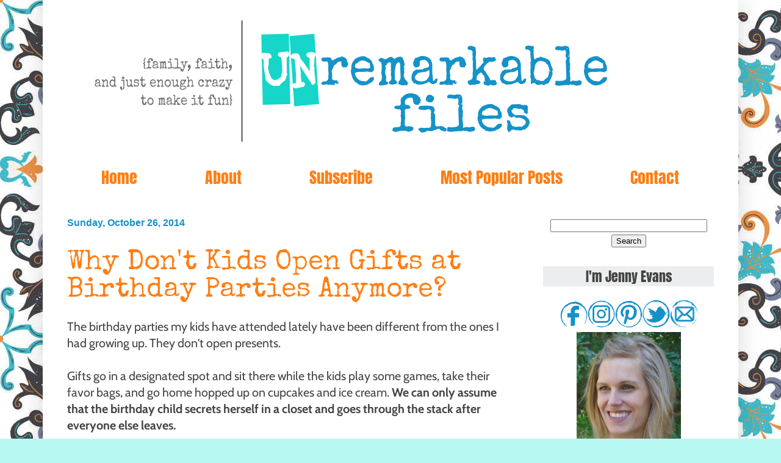

--- FILE ---
content_type: text/html; charset=UTF-8
request_url: https://www.unremarkablefiles.com/2014/10/why-dont-kids-open-gifts-at-birthday.html
body_size: 34090
content:
<!DOCTYPE html>
<html class='v2' dir='ltr' xmlns='http://www.w3.org/1999/xhtml' xmlns:b='http://www.google.com/2005/gml/b' xmlns:data='http://www.google.com/2005/gml/data' xmlns:expr='http://www.google.com/2005/gml/expr' xmlns:og='http://ogp.me/ns#'>
<head>
<link href='https://www.blogger.com/static/v1/widgets/335934321-css_bundle_v2.css' rel='stylesheet' type='text/css'/>
<link href='https://fonts.googleapis.com/css2?family=Anton&family=Cabin&family=Special+Elite&display=swap' rel='stylesheet'/>
<meta content='3c9c6348b8e715beb276a88a99ff7f6b' name='p:domain_verify'/>
<script async src="//pagead2.googlesyndication.com/pagead/js/adsbygoogle.js"></script>
<script>
  (adsbygoogle = window.adsbygoogle || []).push({
    google_ad_client: "ca-pub-9071691393914289",
    enable_page_level_ads: true
  });
</script>


    <meta content='width=1100' name='viewport'/>
<meta content='text/html; charset=UTF-8' http-equiv='Content-Type'/>
<meta content='blogger' name='generator'/>
<link href='https://www.unremarkablefiles.com/favicon.ico' rel='icon' type='image/x-icon'/>
<link href='https://www.unremarkablefiles.com/2014/10/why-dont-kids-open-gifts-at-birthday.html' rel='canonical'/>
<link rel="alternate" type="application/atom+xml" title="Unremarkable Files - Atom" href="https://www.unremarkablefiles.com/feeds/posts/default" />
<link rel="alternate" type="application/rss+xml" title="Unremarkable Files - RSS" href="https://www.unremarkablefiles.com/feeds/posts/default?alt=rss" />
<link rel="service.post" type="application/atom+xml" title="Unremarkable Files - Atom" href="https://www.blogger.com/feeds/4094700953309998492/posts/default" />

<link rel="alternate" type="application/atom+xml" title="Unremarkable Files - Atom" href="https://www.unremarkablefiles.com/feeds/8262484020088456809/comments/default" />
<!--Can't find substitution for tag [blog.ieCssRetrofitLinks]-->
<link href='https://blogger.googleusercontent.com/img/b/R29vZ2xl/AVvXsEgWNrkqhlVOHF4o8IWQGRxvFV5Wc3uF-vX2kmRde5bXoUlGCMGOlvjk1f-S2V0dYAncaMEAr9whUvk0IErR8Up2yQiyxGaQnxfXyIkj77ZWyuMS0gPrihd4vJdyts5KOIU1wpovAQa7e6Ja/s640/why+don%2527t+kids+open+gifts+at+birthday+parties+unremarkable+files.png' rel='image_src'/>
<meta content='When we were kids present-opening was just a part of the party, but many parents now are taking it out completely. Here&#39;s why I don&#39;t like the new "present as a cover charge" concept nearly as much.' name='description'/>
<meta content='https://www.unremarkablefiles.com/2014/10/why-dont-kids-open-gifts-at-birthday.html' property='og:url'/>
<meta content='Why Don&#39;t Kids Open Gifts at Birthday Parties Anymore?' property='og:title'/>
<meta content='When we were kids present-opening was just a part of the party, but many parents now are taking it out completely. Here&#39;s why I don&#39;t like the new &quot;present as a cover charge&quot; concept nearly as much.' property='og:description'/>
<meta content='https://blogger.googleusercontent.com/img/b/R29vZ2xl/AVvXsEgWNrkqhlVOHF4o8IWQGRxvFV5Wc3uF-vX2kmRde5bXoUlGCMGOlvjk1f-S2V0dYAncaMEAr9whUvk0IErR8Up2yQiyxGaQnxfXyIkj77ZWyuMS0gPrihd4vJdyts5KOIU1wpovAQa7e6Ja/w1200-h630-p-k-no-nu/why+don%2527t+kids+open+gifts+at+birthday+parties+unremarkable+files.png' property='og:image'/>
<meta content='xxLRavkWqvcbXVfR8E2EHCP3oNXRvNH39enMlcgmtrY' name='google-site-verification'/>
<title>Unremarkable Files: Why Don't Kids Open Gifts at Birthday Parties Anymore?</title>
<style id='page-skin-1' type='text/css'><!--
/*
-----------------------------------------------
Blogger Template Style
Name:     Simple
Designer: Josh Peterson
URL:      www.noaesthetic.com
----------------------------------------------- */
/* Variable definitions
====================
<Group description="Post Title Color" selector="h3.post-title">
<Variable name="post.title.link.color" description="Link Color" type="color" default="#ff0000"/>
<Variable name="post.title.hover.color" description="Link Hover Color" type="color" default="#0000ff"/>
<Variable name="post.title.color" description="Color on Post Page" type="color" default="#ff00ff"/>
</Group>
====================
<Variable name="keycolor" description="Main Color" type="color" default="#66bbdd"/>
<Group description="Page Text" selector="">
<Variable name="body.font" description="Font" type="font"
default="normal normal 12px Arial, Tahoma, Helvetica, FreeSans, sans-serif"/>
<Variable name="body.text.color" description="Text Color" type="color" default="#222222"/>
</Group>
<Group description="Backgrounds" selector=".body-fauxcolumns-outer">
<Variable name="body.background.color" description="Outer Background" type="color" default="#66bbdd"/>
<Variable name="content.background.color" description="Main Background" type="color" default="#ffffff"/>
<Variable name="header.background.color" description="Header Background" type="color" default="transparent"/>
</Group>
<Group description="Links" selector=".main-outer">
<Variable name="link.color" description="Link Color" type="color" default="#2288bb"/>
<Variable name="link.visited.color" description="Visited Color" type="color" default="#888888"/>
<Variable name="link.hover.color" description="Hover Color" type="color" default="#33aaff"/>
</Group>
<Group description="Blog Title" selector=".header h1">
<Variable name="header.font" description="Font" type="font"
default="normal normal 60px Arial, Tahoma, Helvetica, FreeSans, sans-serif"/>
<Variable name="header.text.color" description="Title Color" type="color" default="#3399bb" />
</Group>
<Group description="Blog Description" selector=".header .description">
<Variable name="description.text.color" description="Description Color" type="color"
default="#777777" />
</Group>
<Group description="Tabs Text" selector=".tabs-inner .widget li a">
<Variable name="tabs.font" description="Font" type="font"
default="normal normal 14px Arial, Tahoma, Helvetica, FreeSans, sans-serif"/>
<Variable name="tabs.text.color" description="Text Color" type="color" default="#999999"/>
<Variable name="tabs.selected.text.color" description="Selected Color" type="color" default="#000000"/>
</Group>
<Group description="Tabs Background" selector=".tabs-outer .PageList">
<Variable name="tabs.background.color" description="Background Color" type="color" default="#f5f5f5"/>
<Variable name="tabs.selected.background.color" description="Selected Color" type="color" default="#eeeeee"/>
</Group>
<Group description="Post Title" selector="h3.post-title, .comments h4">
<Variable name="post.title.font" description="Font" type="font"
default="normal normal 22px Arial, Tahoma, Helvetica, FreeSans, sans-serif"/>
</Group>
<Group description="Date Header" selector=".date-header">
<Variable name="date.header.color" description="Text Color" type="color"
default="#444444"/>
<Variable name="date.header.background.color" description="Background Color" type="color"
default="transparent"/>
<Variable name="date.header.font" description="Text Font" type="font"
default="normal bold 11px Arial, Tahoma, Helvetica, FreeSans, sans-serif"/>
<Variable name="date.header.padding" description="Date Header Padding" type="string" default="inherit"/>
<Variable name="date.header.letterspacing" description="Date Header Letter Spacing" type="string" default="inherit"/>
<Variable name="date.header.margin" description="Date Header Margin" type="string" default="inherit"/>
</Group>
<Group description="Post Footer" selector=".post-footer">
<Variable name="post.footer.text.color" description="Text Color" type="color" default="#666666"/>
<Variable name="post.footer.background.color" description="Background Color" type="color"
default="#f9f9f9"/>
<Variable name="post.footer.border.color" description="Shadow Color" type="color" default="#eeeeee"/>
</Group>
<Group description="Gadgets" selector="h2">
<Variable name="widget.title.font" description="Title Font" type="font"
default="normal bold 11px Arial, Tahoma, Helvetica, FreeSans, sans-serif"/>
<Variable name="widget.title.text.color" description="Title Color" type="color" default="#000000"/>
<Variable name="widget.alternate.text.color" description="Alternate Color" type="color" default="#999999"/>
</Group>
<Group description="Images" selector=".main-inner">
<Variable name="image.background.color" description="Background Color" type="color" default="transparent"/>
<Variable name="image.border.color" description="Border Color" type="color" default="transparent"/>
<Variable name="image.text.color" description="Caption Text Color" type="color" default="#444444"/>
</Group>
<Group description="Accents" selector=".content-inner">
<Variable name="body.rule.color" description="Separator Line Color" type="color" default="#eeeeee"/>
<Variable name="tabs.border.color" description="Tabs Border Color" type="color" default="transparent"/>
</Group>
<Variable name="body.background" description="Body Background" type="background"
color="#b8f8f3" default="$(color) none repeat scroll top left"/>
<Variable name="body.background.override" description="Body Background Override" type="string" default=""/>
<Variable name="body.background.gradient.cap" description="Body Gradient Cap" type="url"
default="url(//www.blogblog.com/1kt/simple/gradients_light.png)"/>
<Variable name="body.background.gradient.tile" description="Body Gradient Tile" type="url"
default="url(//www.blogblog.com/1kt/simple/body_gradient_tile_light.png)"/>
<Variable name="content.background.color.selector" description="Content Background Color Selector" type="string" default=".content-inner"/>
<Variable name="content.padding" description="Content Padding" type="length" default="10px" min="0" max="100px"/>
<Variable name="content.padding.horizontal" description="Content Horizontal Padding" type="length" default="10px" min="0" max="100px"/>
<Variable name="content.shadow.spread" description="Content Shadow Spread" type="length" default="40px" min="0" max="100px"/>
<Variable name="content.shadow.spread.webkit" description="Content Shadow Spread (WebKit)" type="length" default="5px" min="0" max="100px"/>
<Variable name="content.shadow.spread.ie" description="Content Shadow Spread (IE)" type="length" default="10px" min="0" max="100px"/>
<Variable name="main.border.width" description="Main Border Width" type="length" default="0" min="0" max="10px"/>
<Variable name="header.background.gradient" description="Header Gradient" type="url" default="none"/>
<Variable name="header.shadow.offset.left" description="Header Shadow Offset Left" type="length" default="-1px" min="-50px" max="50px"/>
<Variable name="header.shadow.offset.top" description="Header Shadow Offset Top" type="length" default="-1px" min="-50px" max="50px"/>
<Variable name="header.shadow.spread" description="Header Shadow Spread" type="length" default="1px" min="0" max="100px"/>
<Variable name="header.padding" description="Header Padding" type="length" default="30px" min="0" max="100px"/>
<Variable name="header.border.size" description="Header Border Size" type="length" default="1px" min="0" max="10px"/>
<Variable name="header.bottom.border.size" description="Header Bottom Border Size" type="length" default="0" min="0" max="10px"/>
<Variable name="header.border.horizontalsize" description="Header Horizontal Border Size" type="length" default="0" min="0" max="10px"/>
<Variable name="description.text.size" description="Description Text Size" type="string" default="140%"/>
<Variable name="tabs.margin.top" description="Tabs Margin Top" type="length" default="0" min="0" max="100px"/>
<Variable name="tabs.margin.side" description="Tabs Side Margin" type="length" default="30px" min="0" max="100px"/>
<Variable name="tabs.background.gradient" description="Tabs Background Gradient" type="url"
default="url(//www.blogblog.com/1kt/simple/gradients_light.png)"/>
<Variable name="tabs.border.width" description="Tabs Border Width" type="length" default="1px" min="0" max="10px"/>
<Variable name="tabs.bevel.border.width" description="Tabs Bevel Border Width" type="length" default="1px" min="0" max="10px"/>
<Variable name="post.margin.bottom" description="Post Bottom Margin" type="length" default="25px" min="0" max="100px"/>
<Variable name="image.border.small.size" description="Image Border Small Size" type="length" default="2px" min="0" max="10px"/>
<Variable name="image.border.large.size" description="Image Border Large Size" type="length" default="5px" min="0" max="10px"/>
<Variable name="page.width.selector" description="Page Width Selector" type="string" default=".region-inner"/>
<Variable name="page.width" description="Page Width" type="string" default="auto"/>
<Variable name="main.section.margin" description="Main Section Margin" type="length" default="15px" min="0" max="100px"/>
<Variable name="main.padding" description="Main Padding" type="length" default="15px" min="0" max="100px"/>
<Variable name="main.padding.top" description="Main Padding Top" type="length" default="30px" min="0" max="100px"/>
<Variable name="main.padding.bottom" description="Main Padding Bottom" type="length" default="30px" min="0" max="100px"/>
<Variable name="paging.background"
color="#ffffff"
description="Background of blog paging area" type="background"
default="transparent none no-repeat scroll top center"/>
<Variable name="footer.bevel" description="Bevel border length of footer" type="length" default="0" min="0" max="10px"/>
<Variable name="mobile.background.overlay" description="Mobile Background Overlay" type="string"
default="transparent none repeat scroll top left"/>
<Variable name="mobile.background.size" description="Mobile Background Size" type="string" default="auto"/>
<Variable name="mobile.button.color" description="Mobile Button Color" type="color" default="#ffffff" />
<Variable name="startSide" description="Side where text starts in blog language" type="automatic" default="left"/>
<Variable name="endSide" description="Side where text ends in blog language" type="automatic" default="right"/>
*/
/* Content
----------------------------------------------- */
body
{
font: normal normal 18px 'Trebuchet MS', Trebuchet, sans-serif;
color: #444444;
background: #b8f8f3 url(//1.bp.blogspot.com/-YT17_wf-YDU/Vg_e8TCuiMI/AAAAAAAAC9g/TVh7OnVtowU/s0-r/vintage%2Bbackground%2B75%2Bpercent%2Bopacity.jpg) repeat scroll top left;
padding: 0 40px 40px 40px;
}
html body .region-inner {
min-width: 0;
max-width: 100%;
width: auto;
}
h2 {
font-size: 22px;
}
a:link {
text-decoration:none;
color: #1592c8;
}
a:visited {
text-decoration:none;
color: #15d6c8;
}
a:hover {
text-decoration:underline;
color: #15d6c8;
}
.body-fauxcolumn-outer .fauxcolumn-inner {
background: transparent none repeat scroll top left;
_background-image: none;
}
.body-fauxcolumn-outer .cap-top {
position: absolute;
z-index: 1;
height: 400px;
width: 100%;
background: #b8f8f3 url(//1.bp.blogspot.com/-YT17_wf-YDU/Vg_e8TCuiMI/AAAAAAAAC9g/TVh7OnVtowU/s0-r/vintage%2Bbackground%2B75%2Bpercent%2Bopacity.jpg) repeat scroll top left;
}
.body-fauxcolumn-outer .cap-top .cap-left {
width: 100%;
background: transparent none repeat-x scroll top left;
_background-image: none;
}
.content-outer {
-moz-box-shadow: 0 0 40px rgba(0, 0, 0, .15);
-webkit-box-shadow: 0 0 5px rgba(0, 0, 0, .15);
-goog-ms-box-shadow: 0 0 10px #333333;
box-shadow: 0 0 40px rgba(0, 0, 0, .15);
margin-bottom: 1px;
}
.content-inner {
padding: 10px 10px;
}
.content-inner {
background-color: #ffffff;
}
/* Header
----------------------------------------------- */
.header-outer {
background: #ffffff url(//www.blogblog.com/1kt/simple/gradients_light.png) repeat-x scroll 0 -400px;
_background-image: none;
}
.Header h1 {
font: normal normal 60px 'Courier New', Courier, FreeMono, monospace;
color: #1592c8;
text-shadow: 1px 2px 3px rgba(0, 0, 0, .2);
}
.Header h1 a {
color: #1592c8;
}
.Header .description {
font-size: 140%;
color: #444444;
}
.header-inner .Header .titlewrapper {
padding: 22px 30px;
}
.header-inner .Header .descriptionwrapper {
padding: 0 30px;
}
/* Tabs
----------------------------------------------- */
.tabs-inner .section:first-child {
border-top: 0 solid transparent;
}
.tabs-inner .section:first-child ul {
margin-top: -0;
border-top: 0 solid transparent;
border-left: 0 solid transparent;
border-right: 0 solid transparent;
}
.tabs-inner .widget ul {
background: transparent url(//www.blogblog.com/1kt/simple/gradients_light.png) repeat-x scroll 0 -800px;
_background-image: none;
border-bottom: 1px solid transparent;
margin-top: 0;
margin-left: -30px;
margin-right: -30px;
}
.tabs-inner .widget li a {
display: inline-block;
padding: .6em 1em;
font: normal normal 26px Anton, sans-serif;
color: #ff7f15;
border-left: 1px solid #ffffff;
border-right: 1px solid transparent;
}
.tabs-inner .widget li:first-child a {
border-left: none;
}
.tabs-inner .widget li.selected a, .tabs-inner .widget li a:hover {
color: #ff9900;
background-color: transparent;
text-decoration: none;
}
/* Columns
----------------------------------------------- */
.main-outer {
border-top: 0 solid transparent;
}
.fauxcolumn-left-outer .fauxcolumn-inner {
border-right: 1px solid transparent;
}
.fauxcolumn-right-outer .fauxcolumn-inner {
border-left: 1px solid transparent;
}
/* Headings
----------------------------------------------- */
div.widget > h2,
div.widget h2.title {
margin: 0 0 1em 0;
font: normal normal 22px Anton, sans-serif;
color: #444444;
}
/* Widgets
----------------------------------------------- */
.widget .zippy {
color: #444444;
text-shadow: 2px 2px 1px rgba(0, 0, 0, .1);
}
.widget .popular-posts ul {
list-style: none;
}
/* Posts
----------------------------------------------- */
h2.date-header {
font: normal bold 16px 'Trebuchet MS', Trebuchet, sans-serif;
}
.date-header span {
background-color: #ffffff;
color: #1592c8;
padding: inherit;
letter-spacing: inherit;
margin: inherit;
}
.main-inner {
padding-top: 30px;
padding-bottom: 30px;
}
.main-inner .column-center-inner {
padding: 0 15px;
}
.main-inner .column-center-inner .section {
margin: 0 15px;
}
.post {
margin: 0 0 25px 0;
}
h3.post-title, .comments h4 {
font: normal normal 40px 'Courier New', Courier, FreeMono, monospace;
margin: .75em 0 0;
}
.post-body {
font-size: 110%;
line-height: 1.4;
position: relative;
}
.post-body img, .post-body .tr-caption-container, .Profile img, .Image img,
.BlogList .item-thumbnail img {
padding: 2px;
background: transparent;
border: 1px solid transparent;
-moz-box-shadow: 1px 1px 5px rgba(0, 0, 0, .1);
-webkit-box-shadow: 1px 1px 5px rgba(0, 0, 0, .1);
box-shadow: 1px 1px 5px rgba(0, 0, 0, .1);
}
.post-body img, .post-body .tr-caption-container {
padding: 5px;
}
.post-body .tr-caption-container {
color: #444444;
}
.post-body .tr-caption-container img {
padding: 0;
background: transparent;
border: none;
-moz-box-shadow: 0 0 0 rgba(0, 0, 0, .1);
-webkit-box-shadow: 0 0 0 rgba(0, 0, 0, .1);
box-shadow: 0 0 0 rgba(0, 0, 0, .1);
}
.post-header {
margin: 0 0 1.5em;
line-height: 1.6;
font-size: 90%;
}
.post-footer {
margin: 20px -2px 0;
padding: 5px 10px;
color: #444444;
background-color: #ffffff;
border-bottom: 1px solid transparent;
line-height: 1.6;
font-size: 90%;
}
#comments .comment-author {
padding-top: 1.5em;
border-top: 1px solid transparent;
background-position: 0 1.5em;
}
#comments .comment-author:first-child {
padding-top: 0;
border-top: none;
}
.avatar-image-container {
margin: .2em 0 0;
}
#comments .avatar-image-container img {
border: 1px solid transparent;
}
/* Comments
----------------------------------------------- */
.comments .comments-content .icon.blog-author {
background-repeat: no-repeat;
background-image: url([data-uri]);
}
.comments .comments-content .loadmore a {
border-top: 1px solid #444444;
border-bottom: 1px solid #444444;
}
.comments .comment-thread.inline-thread {
background-color: #ffffff;
}
.comments .continue {
border-top: 2px solid #444444;
}
/* Accents
---------------------------------------------- */
.section-columns td.columns-cell {
border-left: 1px solid transparent;
}
.blog-pager {
background: transparent none no-repeat scroll top center;
}
.blog-pager-older-link, .home-link,
.blog-pager-newer-link {
background-color: #ffffff;
padding: 5px;
}
.footer-outer {
border-top: 0 dashed #bbbbbb;
}
/* Mobile
----------------------------------------------- */
body.mobile  {
background-size: auto;
}
.mobile .body-fauxcolumn-outer {
background: transparent none repeat scroll top left;
}
.mobile .body-fauxcolumn-outer .cap-top {
background-size: 100% auto;
}
.mobile .content-outer {
-webkit-box-shadow: 0 0 3px rgba(0, 0, 0, .15);
box-shadow: 0 0 3px rgba(0, 0, 0, .15);
}
body.mobile .AdSense {
margin: 0 -40px;
}
.mobile .tabs-inner .widget ul {
margin-left: 0;
margin-right: 0;
}
.mobile .post {
margin: 0;
}
.mobile .main-inner .column-center-inner .section {
margin: 0;
}
.mobile .date-header span {
padding: 0.1em 10px;
margin: 0 -10px;
}
.mobile h3.post-title {
margin: 0;
}
.mobile .blog-pager {
background: transparent none no-repeat scroll top center;
}
.mobile .footer-outer {
border-top: none;
}
.mobile .main-inner, .mobile .footer-inner {
background-color: #ffffff;
}
.mobile-index-contents {
color: #444444;
}
.mobile-link-button {
background-color: #1592c8;
}
.mobile-link-button a:link, .mobile-link-button a:visited {
color: #ffffff;
}
.mobile .tabs-inner .section:first-child {
border-top: none;
}
.mobile .tabs-inner .PageList .widget-content {
background-color: transparent;
color: #ff9900;
border-top: 1px solid transparent;
border-bottom: 1px solid transparent;
}
.mobile .tabs-inner .PageList .widget-content .pagelist-arrow {
border-left: 1px solid transparent;
}
.sidebar h2 {
margin:0;
text-align: center;
padding:0 0.2em;
line-height:1.5em;
background:#ecedee;
}
.PageList {text-align:center !important;}
.PageList li {display:inline !important; float:none !important;}
.tabs-inner .widget li a {
padding: .6em 2em;
}
.post {
font-family: cabin, trebuchet, verdana, sans-serif;
}
h3.post-title {
font-family: special elite, courier, courier new, sans-serif;
font-size: 2.5em;
}
.comments h4 {
font-size: 2em;
font-family: special elite, courier, courier new, sans-serif;
color: #ff7f15;
}
footer {
background: #ecedee;
}
#navbar { height: 0px; visibility: hidden; display: none;}
h3.post-title { color:#ff7f15; }
h3.post-title a, h3.post-title a:visited { color:#ff7f15; }
h3.post-title a:hover { color:#1592c8; }
.post-body img, .post-body .tr-caption-container, .Profile img, .Image img,
.BlogList .item-thumbnail img {
padding: 0 !important;
border: none !important;
background: none !important;
-moz-box-shadow: 0px 0px 0px transparent !important;
-webkit-box-shadow: 0px 0px 0px transparent !important;
box-shadow: 0px 0px 0px transparent !important;
}h3.post-title {
font-family: special elite, underwood champion, serif;
font-size: 2.5em;
}
--></style>
<style id='template-skin-1' type='text/css'><!--
body {
min-width: 1140px;
}
.content-outer, .content-fauxcolumn-outer, .region-inner {
min-width: 1140px;
max-width: 1140px;
_width: 1140px;
}
.main-inner .columns {
padding-left: 0px;
padding-right: 340px;
}
.main-inner .fauxcolumn-center-outer {
left: 0px;
right: 340px;
/* IE6 does not respect left and right together */
_width: expression(this.parentNode.offsetWidth -
parseInt("0px") -
parseInt("340px") + 'px');
}
.main-inner .fauxcolumn-left-outer {
width: 0px;
}
.main-inner .fauxcolumn-right-outer {
width: 340px;
}
.main-inner .column-left-outer {
width: 0px;
right: 100%;
margin-left: -0px;
}
.main-inner .column-right-outer {
width: 340px;
margin-right: -340px;
}
#layout {
min-width: 0;
}
#layout .content-outer {
min-width: 0;
width: 800px;
}
#layout .region-inner {
min-width: 0;
width: auto;
}
--></style>
<script async='async' data-cfasync='false' data-shr-siteid='d927b87b7c8be1f78fe48983eaa0dc21' src='//dsms0mj1bbhn4.cloudfront.net/assets/pub/shareaholic.js' type='text/javascript'></script>
<!--BEGIN OG TAGS -->
<meta content='Why Don&#39;t Kids Open Gifts at Birthday Parties Anymore?' property='og:title'/>
<meta content='article' property='og:type'/>
<meta content='https://www.unremarkablefiles.com/2014/10/why-dont-kids-open-gifts-at-birthday.html' property='og:url'/>
<meta content='Unremarkable Files' property='og:site_name'/>
<meta content='https://blogger.googleusercontent.com/img/b/R29vZ2xl/AVvXsEgWNrkqhlVOHF4o8IWQGRxvFV5Wc3uF-vX2kmRde5bXoUlGCMGOlvjk1f-S2V0dYAncaMEAr9whUvk0IErR8Up2yQiyxGaQnxfXyIkj77ZWyuMS0gPrihd4vJdyts5KOIU1wpovAQa7e6Ja/s640/why+don%2527t+kids+open+gifts+at+birthday+parties+unremarkable+files.png' property='og:image'/>
<!--meta property="og:image:width" content="600" /> <meta property="og:image:height" content="600" /-->
<meta content='When we were kids present-opening was just a part of the party, but many parents now are taking it out completely. Here&#39;s why I don&#39;t like the new "present as a cover charge" concept nearly as much.' name='og:description'/>
<!--END OG TAGS -->
<link href='https://www.blogger.com/dyn-css/authorization.css?targetBlogID=4094700953309998492&amp;zx=ec3204d5-6e32-47e5-b1de-8f5ad4466c12' media='none' onload='if(media!=&#39;all&#39;)media=&#39;all&#39;' rel='stylesheet'/><noscript><link href='https://www.blogger.com/dyn-css/authorization.css?targetBlogID=4094700953309998492&amp;zx=ec3204d5-6e32-47e5-b1de-8f5ad4466c12' rel='stylesheet'/></noscript>
<meta name='google-adsense-platform-account' content='ca-host-pub-1556223355139109'/>
<meta name='google-adsense-platform-domain' content='blogspot.com'/>

<!-- data-ad-client=ca-pub-9071691393914289 -->

</head>
<!-- Auto read more script Start -->
<script type='text/javascript'>
var thumbnail_mode = "yes"; //yes -with thumbnail, no -no thumbnail
summary_noimg = 430; //summary length when no image
summary_img = 340; //summary length when with image
img_thumb_height = 200;
img_thumb_width = 200;
</script>
<script type='text/javascript'>
//<![CDATA[
function removeHtmlTag(strx,chop){ 
 if(strx.indexOf("<")!=-1)
 {
  var s = strx.split("<"); 
  for(var i=0;i<s.length;i++){ 
   if(s[i].indexOf(">")!=-1){ 
    s[i] = s[i].substring(s[i].indexOf(">")+1,s[i].length); 
   } 
  } 
  strx =  s.join(""); 
 }
 chop = (chop < strx.length-1) ? chop : strx.length-2; 
 while(strx.charAt(chop-1)!=' ' && strx.indexOf(' ',chop)!=-1) chop++; 
 strx = strx.substring(0,chop-1); 
 return strx+'...'; 
}

function createSummaryAndThumb(pID){
 var div = document.getElementById(pID);
 var imgtag = "";
 var img = div.getElementsByTagName("img");
 var summ = summary_noimg;
        if(thumbnail_mode == "yes") {
 if(img.length>=1) { 
  imgtag = '<span style="float:left; padding:0px 10px 5px 0px;"><img src="'+img[0].src+'" width="'+img_thumb_width+'px" height="'+img_thumb_height+'px"/></span>';
  summ = summary_img;
 }
 }
 var summary = imgtag + '<div>' + removeHtmlTag(div.innerHTML,summ) + '</div>';
 div.innerHTML = summary;
}
//]]>
</script>
<!-- Auto read more script End -->
<body class='loading'>
<div class='navbar no-items section' id='navbar' name='Navbar'>
</div>
<div class='body-fauxcolumns'>
<div class='fauxcolumn-outer body-fauxcolumn-outer'>
<div class='cap-top'>
<div class='cap-left'></div>
<div class='cap-right'></div>
</div>
<div class='fauxborder-left'>
<div class='fauxborder-right'></div>
<div class='fauxcolumn-inner'>
</div>
</div>
<div class='cap-bottom'>
<div class='cap-left'></div>
<div class='cap-right'></div>
</div>
</div>
</div>
<div class='content'>
<div class='content-fauxcolumns'>
<div class='fauxcolumn-outer content-fauxcolumn-outer'>
<div class='cap-top'>
<div class='cap-left'></div>
<div class='cap-right'></div>
</div>
<div class='fauxborder-left'>
<div class='fauxborder-right'></div>
<div class='fauxcolumn-inner'>
</div>
</div>
<div class='cap-bottom'>
<div class='cap-left'></div>
<div class='cap-right'></div>
</div>
</div>
</div>
<div class='content-outer'>
<div class='content-cap-top cap-top'>
<div class='cap-left'></div>
<div class='cap-right'></div>
</div>
<div class='fauxborder-left content-fauxborder-left'>
<div class='fauxborder-right content-fauxborder-right'></div>
<div class='content-inner'>
<header>
<div class='header-outer'>
<div class='header-cap-top cap-top'>
<div class='cap-left'></div>
<div class='cap-right'></div>
</div>
<div class='fauxborder-left header-fauxborder-left'>
<div class='fauxborder-right header-fauxborder-right'></div>
<div class='region-inner header-inner'>
<div class='header section' id='header' name='Header'><div class='widget Header' data-version='1' id='Header1'>
<div id='header-inner'>
<a href='https://www.unremarkablefiles.com/' style='display: block'>
<img alt='Unremarkable Files' height='245px; ' id='Header1_headerimg' src='https://blogger.googleusercontent.com/img/b/R29vZ2xl/AVvXsEj5Mvxp4gteHmor2niTC2OMhYhUoLXHgA-kofpwi7pHRZTE_bKAW29234CxGIOof7KUtBYuFg8DDaEyYiNDy2Y4l338ToHHYbunuxqHu3HRIBp3-VWemHvaIEc5pKeO4pEfx5JWwajsizh6/s1600-r/test+design+header.png' style='display: block' width='1068px; '/>
</a>
</div>
</div></div>
</div>
</div>
<div class='header-cap-bottom cap-bottom'>
<div class='cap-left'></div>
<div class='cap-right'></div>
</div>
</div>
</header>
<div class='tabs-outer'>
<div class='tabs-cap-top cap-top'>
<div class='cap-left'></div>
<div class='cap-right'></div>
</div>
<div class='fauxborder-left tabs-fauxborder-left'>
<div class='fauxborder-right tabs-fauxborder-right'></div>
<div class='region-inner tabs-inner'>
<div class='tabs section' id='crosscol' name='Cross-Column'><div class='widget PageList' data-version='1' id='PageList1'>
<h2>Pages</h2>
<div class='widget-content'>
<ul>
<li>
<a href='https://www.unremarkablefiles.com/'>Home</a>
</li>
<li>
<a href='https://www.unremarkablefiles.com/p/about.html'>About</a>
</li>
<li>
<a href='https://www.unremarkablefiles.com/p/subscribe.html'>Subscribe</a>
</li>
<li>
<a href='https://www.unremarkablefiles.com/p/most-popular-posts.html'>Most Popular Posts</a>
</li>
<li>
<a href='https://www.unremarkablefiles.com/p/contact.html'>Contact</a>
</li>
</ul>
<div class='clear'></div>
</div>
</div></div>
<div class='tabs no-items section' id='crosscol-overflow' name='Cross-Column 2'></div>
</div>
</div>
<div class='tabs-cap-bottom cap-bottom'>
<div class='cap-left'></div>
<div class='cap-right'></div>
</div>
</div>
<div class='main-outer'>
<div class='main-cap-top cap-top'>
<div class='cap-left'></div>
<div class='cap-right'></div>
</div>
<div class='fauxborder-left main-fauxborder-left'>
<div class='fauxborder-right main-fauxborder-right'></div>
<div class='region-inner main-inner'>
<div class='columns fauxcolumns'>
<div class='fauxcolumn-outer fauxcolumn-center-outer'>
<div class='cap-top'>
<div class='cap-left'></div>
<div class='cap-right'></div>
</div>
<div class='fauxborder-left'>
<div class='fauxborder-right'></div>
<div class='fauxcolumn-inner'>
</div>
</div>
<div class='cap-bottom'>
<div class='cap-left'></div>
<div class='cap-right'></div>
</div>
</div>
<div class='fauxcolumn-outer fauxcolumn-left-outer'>
<div class='cap-top'>
<div class='cap-left'></div>
<div class='cap-right'></div>
</div>
<div class='fauxborder-left'>
<div class='fauxborder-right'></div>
<div class='fauxcolumn-inner'>
</div>
</div>
<div class='cap-bottom'>
<div class='cap-left'></div>
<div class='cap-right'></div>
</div>
</div>
<div class='fauxcolumn-outer fauxcolumn-right-outer'>
<div class='cap-top'>
<div class='cap-left'></div>
<div class='cap-right'></div>
</div>
<div class='fauxborder-left'>
<div class='fauxborder-right'></div>
<div class='fauxcolumn-inner'>
</div>
</div>
<div class='cap-bottom'>
<div class='cap-left'></div>
<div class='cap-right'></div>
</div>
</div>
<!-- corrects IE6 width calculation -->
<div class='columns-inner'>
<div class='column-center-outer'>
<div class='column-center-inner'>
<div class='main section' id='main' name='Main'><div class='widget Blog' data-version='1' id='Blog1'>
<div class='blog-posts hfeed'>

          <div class="date-outer">
        
<h2 class='date-header'><span>Sunday, October 26, 2014</span></h2>

          <div class="date-posts">
        
<div class='post-outer'>
<meta content='Why Don&#39;t Kids Open Gifts at Birthday Parties Anymore?' property='og:title'/>
<meta content='When we were kids present-opening was just a part of the party, but many parents now are taking it out completely. Here&#39;s why I don&#39;t like the new "present as a cover charge" concept nearly as much.' property='og:description'/>
<meta content='article' property='og:type'/>
<meta content='https://www.unremarkablefiles.com/2014/10/why-dont-kids-open-gifts-at-birthday.html' property='og:url'/>
<meta content='Unremarkable Files' property='og:site_name'/>
<meta content='2014-10-26T16:44:00-04:00' property='article:published_time'/>
<meta content='parenting' property='article:section'/>
<meta content='holidays' property='article:tag'/>
<meta content='parenting' property='article:tag'/>
<div class='post hentry' itemprop='blogPost' itemscope='itemscope' itemtype='http://schema.org/BlogPosting'>
<meta content='https://blogger.googleusercontent.com/img/b/R29vZ2xl/AVvXsEgWNrkqhlVOHF4o8IWQGRxvFV5Wc3uF-vX2kmRde5bXoUlGCMGOlvjk1f-S2V0dYAncaMEAr9whUvk0IErR8Up2yQiyxGaQnxfXyIkj77ZWyuMS0gPrihd4vJdyts5KOIU1wpovAQa7e6Ja/s640/why+don%2527t+kids+open+gifts+at+birthday+parties+unremarkable+files.png' itemprop='image_url'/>
<meta content='4094700953309998492' itemprop='blogId'/>
<meta content='8262484020088456809' itemprop='postId'/>
<a name='8262484020088456809'></a>
<h3 class='post-title entry-title' itemprop='name'>
Why Don't Kids Open Gifts at Birthday Parties Anymore?
</h3>
<div class='post-header'>
<div class='post-header-line-1'></div>
</div>
<div class='post-body entry-content' id='post-body-8262484020088456809' itemprop='articleBody'>
The birthday parties my kids have attended lately have been different from the ones I had growing up. They don't open presents.<br />
<br />
Gifts go in a designated spot and sit there while the kids play some games, take their favor bags, and go home hopped up on cupcakes and ice cream.&nbsp;<b>We can only assume that the birthday child secrets herself in a closet and goes through the stack after everyone else leaves.</b><br />
<br />
<div class="separator" style="clear: both; text-align: center;">
<a href="https://blogger.googleusercontent.com/img/b/R29vZ2xl/AVvXsEgWNrkqhlVOHF4o8IWQGRxvFV5Wc3uF-vX2kmRde5bXoUlGCMGOlvjk1f-S2V0dYAncaMEAr9whUvk0IErR8Up2yQiyxGaQnxfXyIkj77ZWyuMS0gPrihd4vJdyts5KOIU1wpovAQa7e6Ja/s1600/why+don%2527t+kids+open+gifts+at+birthday+parties+unremarkable+files.png" imageanchor="1" style="margin-left: 1em; margin-right: 1em;"><img alt="The last several birthday parties for kids we&#8217;ve attended haven&#8217;t opened any gifts. The presents were collected in a bin like a cover charge to get into the party, and that was that. Here&#8217;s why I think the old tradition of opening gifts at kids birthday parties should make a comeback, especially as a way to teach about the importance of gratitude and saying thank you. #kids #birthdayparties #gifts #presents #teachinggratitude #unremarkablefiles" border="0" data-original-height="900" data-original-width="600" data-pin-description="The last several birthday parties for kids we&#8217;ve attended haven&#8217;t opened any gifts. The presents were collected in a bin like a cover charge to get into the party, and that was that. Here&#8217;s why I think the old tradition of opening gifts at kids birthday parties should make a comeback, especially as a way to teach about the importance of gratitude and saying thank you. #kids #birthdayparties #gifts #presents #teachinggratitude #unremarkablefiles" height="640" src="https://blogger.googleusercontent.com/img/b/R29vZ2xl/AVvXsEgWNrkqhlVOHF4o8IWQGRxvFV5Wc3uF-vX2kmRde5bXoUlGCMGOlvjk1f-S2V0dYAncaMEAr9whUvk0IErR8Up2yQiyxGaQnxfXyIkj77ZWyuMS0gPrihd4vJdyts5KOIU1wpovAQa7e6Ja/s640/why+don%2527t+kids+open+gifts+at+birthday+parties+unremarkable+files.png" title="The last several birthday parties for kids we&#8217;ve attended haven&#8217;t opened any gifts. The presents were collected in a bin like a cover charge to get into the party, and that was that. Here&#8217;s why I think the old tradition of opening gifts at kids birthday parties should make a comeback, especially as a way to teach about the importance of gratitude and saying thank you." width="426" /></a></div>
<br />
<b>It seems a little weird to think of her going through a big stack of presents later on, without a single soul to say "thank you" to, as if they came from nobody at all. </b>It's a missed opportunity to practice gratitude.<br />
<br />
It's also disappointing to everyone else!<br />
<br />
When my kids get invited to a party, they put a lot of time into choosing the right gift and sometimes spend an hour or more creating a ridiculously elaborate birthday card. When I ask, "Did Jack like his present?" and they shrug, "I dunno, he never opened it," it's a real let-down for them.<br />
<br />
They wanted to see him open their gift, and they wanted to drool over what he got from everyone else. They don't want a thank-you card written by Jack's mom two weeks later in the mailbox.<br />
<br />
I think I understand the logistical concerns. Unwrapping presents at a party is hard: you've got to corral the guests, make sure nothing gets broken, and there's often a crying episode for one reason or another.&nbsp;<b>But I still argue for the return to the custom of opening presents at a kid's birthday party.</b><br />
<div>
<br /></div>
Every kid needs to know how to look someone in the eye and express thanks, and in my experience, I've found that most kids need all the practice they can get.<br />
<b><br /></b>
<b>Kids don't enter the world knowing that it might be considered rude to, say, run screaming from the room because they unwrapped a birthday gift that contained socks.&nbsp;</b><br />
<br />
(Yes, that's actually happened in our family.)<br />
<br />
We laugh about it now, but what was an embarrassing situation then was also a good moment to teach that when you get a gift you're not crazy about, you find&nbsp;<i>something&nbsp;</i>to like about it and say thank you.<br />
<br />
Kids don't know these things unless they practice, and they have to practice over and over.<br />
<div>
<br /></div>
<b>I wonder if the disappearance of gift-opening at birthday parties is a sign</b> that the art of gratitude is dying a slow and undecorated death.<br />
<br />
I've seen fill-in-the-blank thank you cards for kids touted in a parenting magazine that read something like: "Dear _______, Thank you for the ___________. It's awesome! Love, _______."<br />
<br />
The magazine raved about these easy-to-complete letters for little kids who can't write a lot yet, but I just about died. <b>It reminded me of junk mailings that stick your name in the blank ("Dear <u><span style="font-family: &quot;verdana&quot; , sans-serif;">Jennifer</span></u>, I have an exciting opportunity for you to own a time share in Costa Rica...")</b><br />
<br />
Needless to say, I'm not a fan of the form letters.<br />
<br />
What I am a fan of is the joyful mayhem at birthday parties where gifts are opened in front of everyone. The kids are all so excited to give their present, jumping over and other yelling "Mine next! Mine next!"<br />
<br />
Take that away, and the gift becomes the equivalent of the cover charge to get into the party.<b> If parents really and truly don't want to open gifts in front of everyone, I think the next best thing to do would be to request "no presents" on the invitations</b>, or to pick their child's favorite charity and ask everyone to bring something to donate instead.<br />
<br />
I guess there are all different philosophies about birthday parties out there. Some parents would rather not open presents at the party and find other ways to teach their kids about gratitude instead.<br />
<br />
But I've got 5 children and no time, so you'd better believe I'm <a href="https://www.unremarkablefiles.com/2016/07/simplest-birthday-party-ideas-ever-no.html">making the most of every party</a>. If I'm throwing one anyway, I might as well toss in a lesson on manners while I'm at it.<br />
<br />
<div class="separator" style="clear: both; text-align: center;">
<a href="https://blogger.googleusercontent.com/img/b/R29vZ2xl/AVvXsEiyRqQeqg4PWra0cLrhUEHhQVJEo5LDHpcy0A1bnyL3DHZKYaWB82O6dAUw5WVTu6B6DSpPcLrvUAPeSwW9yqYUACeR6CxWBJ1Etjvs-xWCadKIvEH-xCXmqeSL1vBkXk3K7sp11_ZYiIzP/s1600/why+your+kids+should+open+gifts+at+birthday+parties+unremarkable+files.png" imageanchor="1" style="margin-left: 1em; margin-right: 1em;"></a></div>
<div style="display: none;">
<a href="https://blogger.googleusercontent.com/img/b/R29vZ2xl/AVvXsEiyRqQeqg4PWra0cLrhUEHhQVJEo5LDHpcy0A1bnyL3DHZKYaWB82O6dAUw5WVTu6B6DSpPcLrvUAPeSwW9yqYUACeR6CxWBJ1Etjvs-xWCadKIvEH-xCXmqeSL1vBkXk3K7sp11_ZYiIzP/s1600/why+your+kids+should+open+gifts+at+birthday+parties+unremarkable+files.png" imageanchor="1" style="margin-left: 1em; margin-right: 1em;"><img alt="Parents who skip gift-opening at their kids&#39; birthday parties have their reasons. But even though it&#39;s easier, it&#39;s missing a golden opportunity to teach kids about gratitude. When planning a birthday party for kids, leave time to open presents! #birthdayparty #kidsparty #gratitude #presents #parenting" border="0" data-original-height="1500" data-original-width="1000" data-pin-description="Parents who skip gift-opening at their kids&#39; birthday parties have their reasons. But even though it&#39;s easier, it&#39;s missing a golden opportunity to teach kids about gratitude. When planning a birthday party for kids, leave time to open presents! #birthdayparty #kidsparty #gratitude #presents #parenting" height="320" src="https://blogger.googleusercontent.com/img/b/R29vZ2xl/AVvXsEiyRqQeqg4PWra0cLrhUEHhQVJEo5LDHpcy0A1bnyL3DHZKYaWB82O6dAUw5WVTu6B6DSpPcLrvUAPeSwW9yqYUACeR6CxWBJ1Etjvs-xWCadKIvEH-xCXmqeSL1vBkXk3K7sp11_ZYiIzP/s320/why+your+kids+should+open+gifts+at+birthday+parties+unremarkable+files.png" title="Parents who skip gift-opening at their kids&#39; birthday parties have their reasons. But even though it&#39;s easier, it&#39;s missing a golden opportunity to teach kids about gratitude. When planning a birthday party for kids, leave time to open presents! " width="213" /></a></div>
<br />
<div class="separator" style="clear: both; text-align: center;">
<a href="https://blogger.googleusercontent.com/img/b/R29vZ2xl/AVvXsEgnxUp8wT-nPtXVD9Tv4SNZU6pw_pXMQMEQjfES_TiXDjiB3HMFf4aLmVBX2fdnvPgfO1700KygsbAMw04QI8kzYaX6MWSpQz54g8_VhiQqDEqd2CkcDRsEAJPYFUahguK9U1J3spIvWKDr/s1600/one+simple+way+to+teach+kids+gratitude+unremarkable+files.png" imageanchor="1" style="margin-left: 1em; margin-right: 1em;"></a></div>
<div style="display: none;">
<a href="https://blogger.googleusercontent.com/img/b/R29vZ2xl/AVvXsEgnxUp8wT-nPtXVD9Tv4SNZU6pw_pXMQMEQjfES_TiXDjiB3HMFf4aLmVBX2fdnvPgfO1700KygsbAMw04QI8kzYaX6MWSpQz54g8_VhiQqDEqd2CkcDRsEAJPYFUahguK9U1J3spIvWKDr/s1600/one+simple+way+to+teach+kids+gratitude+unremarkable+files.png" imageanchor="1" style="margin-left: 1em; margin-right: 1em;"><img alt="Parents who skip gift-opening at their kids&#39; birthday parties have their reasons. But even though it&#39;s easier, it&#39;s missing a golden opportunity to teach kids about gratitude. When planning a birthday party for kids, leave time to open presents! #birthdayparty #kidsparty #gratitude #presents #parenting" border="0" data-original-height="1500" data-original-width="1000" data-pin-description="Parents who skip gift-opening at their kids&#39; birthday parties have their reasons. But even though it&#39;s easier, it&#39;s missing a golden opportunity to teach kids about gratitude. When planning a birthday party for kids, leave time to open presents! #birthdayparty #kidsparty #gratitude #presents #parenting" height="320" src="https://blogger.googleusercontent.com/img/b/R29vZ2xl/AVvXsEgnxUp8wT-nPtXVD9Tv4SNZU6pw_pXMQMEQjfES_TiXDjiB3HMFf4aLmVBX2fdnvPgfO1700KygsbAMw04QI8kzYaX6MWSpQz54g8_VhiQqDEqd2CkcDRsEAJPYFUahguK9U1J3spIvWKDr/s320/one+simple+way+to+teach+kids+gratitude+unremarkable+files.png" title="Parents who skip gift-opening at their kids&#39; birthday parties have their reasons. But even though it&#39;s easier, it&#39;s missing a golden opportunity to teach kids about gratitude. When planning a birthday party for kids, leave time to open presents!" width="213" /></a></div>
<br />
<center>
<center>
<span style="font-family: &quot;impact&quot;;">Click to Share:</span>
<br />
<div class="shareaholic-canvas" data-app-id="17650301" data-app="share_buttons">
</div>
<script src="https://widget.bloglovin.com/widget/scripts/bl.js" type="text/javascript"></script><a class="bloglovin-widget" data-blog-id="13819627" data-img-src="http://www.bloglovin.com/widget/bilder/en/widget.gif?id=13819627" href="http://www.bloglovin.com/blogs/unremarkable-files-13819627" target="_blank"><img alt="Unremarkable Files" src="https://www.bloglovin.com/widget/bilder/en/widget.gif?id=13819627"></a></center>
<script>
  (function(i,s,o,g,r,a,m){i['GoogleAnalyticsObject']=r;i[r]=i[r]||function(){
  (i[r].q=i[r].q||[]).push(arguments)},i[r].l=1*new Date();a=s.createElement(o),
  m=s.getElementsByTagName(o)[0];a.async=1;a.src=g;m.parentNode.insertBefore(a,m)
  })(window,document,'script','//www.google-analytics.com/analytics.js','ga');

  ga('create', 'UA-66917615-1', 'auto');
  ga('send', 'pageview');

</script></center>
<div style='clear: both;'></div>
</div>
<div class='post-footer'>
<div class='post-footer-line post-footer-line-1'><span class='post-author vcard'>
</span>
<span class='post-timestamp'>
</span>
<span class='post-comment-link'>
</span>
<span class='post-icons'>
</span>
<div class='post-share-buttons goog-inline-block'>
</div>
</div>
<div class='post-footer-line post-footer-line-2'><span class='post-labels'>
Labels:
<a href='https://www.unremarkablefiles.com/search/label/holidays' rel='tag'>holidays</a>,
<a href='https://www.unremarkablefiles.com/search/label/parenting' rel='tag'>parenting</a>
</span>
</div>
<div class='post-footer-line post-footer-line-3'><span class='post-location'>
</span>
</div>
</div>
</div>
<div class='comments' id='comments'>
<a name='comments'></a>
<h4>15 comments:</h4>
<div id='Blog1_comments-block-wrapper'>
<dl class='avatar-comment-indent' id='comments-block'>
<dt class='comment-author ' id='c3119276721122947762'>
<a name='c3119276721122947762'></a>
<div class="avatar-image-container vcard"><span dir="ltr"><a href="https://www.blogger.com/profile/17080603359227234634" target="" rel="nofollow" onclick="" class="avatar-hovercard" id="av-3119276721122947762-17080603359227234634"><img src="https://resources.blogblog.com/img/blank.gif" width="35" height="35" class="delayLoad" style="display: none;" longdesc="//blogger.googleusercontent.com/img/b/R29vZ2xl/AVvXsEgESayiyGSw4mq3pGKvKHzDGAHm-Y-gXdw5-Y3hCidMokVQyu26OIXcLgkJhE_Ah6LaD4hb7MFpJKNzKjW-3203esHIKE3jSdNfn21qDcFKMAcIaj85z_tNpCYz0N3cTHw/s45-c/2019_11_13_IMG0274.jpg" alt="" title="Handsfullmom">

<noscript><img src="//blogger.googleusercontent.com/img/b/R29vZ2xl/AVvXsEgESayiyGSw4mq3pGKvKHzDGAHm-Y-gXdw5-Y3hCidMokVQyu26OIXcLgkJhE_Ah6LaD4hb7MFpJKNzKjW-3203esHIKE3jSdNfn21qDcFKMAcIaj85z_tNpCYz0N3cTHw/s45-c/2019_11_13_IMG0274.jpg" width="35" height="35" class="photo" alt=""></noscript></a></span></div>
<a href='https://www.blogger.com/profile/17080603359227234634' rel='nofollow'>Handsfullmom</a>
said...
</dt>
<dd class='comment-body' id='Blog1_cmt-3119276721122947762'>
<p>
Maybe the parents don&#39;t want kids to compare their gifts to the others given?  I don&#39;t know, I too prefer to have them opened at the party.
</p>
</dd>
<dd class='comment-footer'>
<span class='comment-timestamp'>
<a href='https://www.unremarkablefiles.com/2014/10/why-dont-kids-open-gifts-at-birthday.html?showComment=1414422168109#c3119276721122947762' title='comment permalink'>
October 27, 2014 at 11:02&#8239;AM
</a>
<span class='item-control blog-admin pid-351630641'>
<a class='comment-delete' href='https://www.blogger.com/comment/delete/4094700953309998492/3119276721122947762' title='Delete Comment'>
<img src='https://resources.blogblog.com/img/icon_delete13.gif'/>
</a>
</span>
</span>
</dd>
<dt class='comment-author ' id='c8132650940591913924'>
<a name='c8132650940591913924'></a>
<div class="avatar-image-container avatar-stock"><span dir="ltr"><img src="//resources.blogblog.com/img/blank.gif" width="35" height="35" alt="" title="YaGetWhatYaGive">

</span></div>
YaGetWhatYaGive
said...
</dt>
<dd class='comment-body' id='Blog1_cmt-8132650940591913924'>
<p>
It is not always convenient to open at the party.  My sons have had and attended parties at venues away from home.  As much as I enjoy watching a guest of honor open their presents, it is not always that simple.  These parties are typically on a schedule, that is, maybe 2 hours of play followed by a short stint in a designated party room.  This short stint would include lunch and/or birthday cake followed by eager parents ready to take their children home.  As much as I would like to see the guest of honor open presents, there is usually only enough time for a warm and heart felt thank you.  Flash forward - gifts are opened at home and it IS most appropriate to send an age appropriate thank you, both for the specific gift and for attending/helping celebrate the occasion.  An age appropriate thank you - especially if gifts opened later - is most appreciated!  The point is to teach gratitude, isn&#39;t it?  On a separate note, not all guests are able to provide a gift, or are on a budget, especially if they&#39;re invited to multiple parties!). IMHO, it is not nice for guests to feel peer-pressure for having or not having given a comparable gift.  So would I enjoy seeing the ferocious opening?  Ya sure, but it&#39;s not that big a deal and no longer the rule.
</p>
</dd>
<dd class='comment-footer'>
<span class='comment-timestamp'>
<a href='https://www.unremarkablefiles.com/2014/10/why-dont-kids-open-gifts-at-birthday.html?showComment=1426060894745#c8132650940591913924' title='comment permalink'>
March 11, 2015 at 4:01&#8239;AM
</a>
<span class='item-control blog-admin pid-1270795650'>
<a class='comment-delete' href='https://www.blogger.com/comment/delete/4094700953309998492/8132650940591913924' title='Delete Comment'>
<img src='https://resources.blogblog.com/img/icon_delete13.gif'/>
</a>
</span>
</span>
</dd>
<dt class='comment-author ' id='c8912617155552483694'>
<a name='c8912617155552483694'></a>
<div class="avatar-image-container vcard"><span dir="ltr"><a href="https://www.blogger.com/profile/07894832851934334471" target="" rel="nofollow" onclick="" class="avatar-hovercard" id="av-8912617155552483694-07894832851934334471"><img src="https://resources.blogblog.com/img/blank.gif" width="35" height="35" class="delayLoad" style="display: none;" longdesc="//1.bp.blogspot.com/_sR9M-UbvmQY/Sat0BpHVhPI/AAAAAAAAA0Q/Nxzh7Vaxqz0/S45-s35/22297%2B(68).JPG" alt="" title="Rachel">

<noscript><img src="//1.bp.blogspot.com/_sR9M-UbvmQY/Sat0BpHVhPI/AAAAAAAAA0Q/Nxzh7Vaxqz0/S45-s35/22297%2B(68).JPG" width="35" height="35" class="photo" alt=""></noscript></a></span></div>
<a href='https://www.blogger.com/profile/07894832851934334471' rel='nofollow'>Rachel</a>
said...
</dt>
<dd class='comment-body' id='Blog1_cmt-8912617155552483694'>
<p>
It&#39;s very interesting to hear that presents aren&#39;t being opened at parties any more in America. When my family first moved to Asia in 2004, we learned gifts are frequently given--and they are never, ever opened in front of the giver, that&#39;s considered quite rude, as if you care more about exactly what the gift is, than the fact that they gave you a gift. I&#39;ve had some of my Chinese friends ask me if in America, people really open their presents in front of everyone and I&#39;ve always said, &quot;Yes, they really do.&quot; because that&#39;s what happened in my memory, anyways. They usually think that is a funny and somewhat scandalous tradition. In my family, we drag out Christmas presents for a long time, and open all the gifts in front of each other, and have a blast, but at any parties that involve our Chinese or Malaysian friends, we don&#39;t. It&#39;s important to note, though, that gifts are really never just immediately stacked on a table, they are always handed directly from the giver to the recipient (using two hands, as just one hand shows carelessness or lack of respect), who immediately thanks the giver heartily, even though they have no idea what they&#39;ve been given. It&#39;s considered good form to, on a future meeting, remember the gift and mention how you&#39;ve used it or how delicious it was, etc., but it isn&#39;t strictly necessary. I&#39;ve always thought that this was an interesting cultural difference, but now it sounds like the gift climate in America is changing, but without the emphasis on being respectful and thankful...
</p>
</dd>
<dd class='comment-footer'>
<span class='comment-timestamp'>
<a href='https://www.unremarkablefiles.com/2014/10/why-dont-kids-open-gifts-at-birthday.html?showComment=1426069132162#c8912617155552483694' title='comment permalink'>
March 11, 2015 at 6:18&#8239;AM
</a>
<span class='item-control blog-admin pid-63683621'>
<a class='comment-delete' href='https://www.blogger.com/comment/delete/4094700953309998492/8912617155552483694' title='Delete Comment'>
<img src='https://resources.blogblog.com/img/icon_delete13.gif'/>
</a>
</span>
</span>
</dd>
<dt class='comment-author blog-author' id='c6222156056230603462'>
<a name='c6222156056230603462'></a>
<div class="avatar-image-container vcard"><span dir="ltr"><a href="https://www.blogger.com/profile/06320766378823015885" target="" rel="nofollow" onclick="" class="avatar-hovercard" id="av-6222156056230603462-06320766378823015885"><img src="https://resources.blogblog.com/img/blank.gif" width="35" height="35" class="delayLoad" style="display: none;" longdesc="//blogger.googleusercontent.com/img/b/R29vZ2xl/AVvXsEjgupHBIyK9H68vj1X6E2Jc9A2Xu_UlGWluy1Tvck4O72djKivNwTN5uIQ4C2giSsS9wmhW_kOsk7e3jIuEQzTXsJoWcmDXgreICfY571HuBB2FVgaxBhVOoSj4pEu7_A/s45-c/DSC03935.resized.JPG" alt="" title="Jenny Evans">

<noscript><img src="//blogger.googleusercontent.com/img/b/R29vZ2xl/AVvXsEjgupHBIyK9H68vj1X6E2Jc9A2Xu_UlGWluy1Tvck4O72djKivNwTN5uIQ4C2giSsS9wmhW_kOsk7e3jIuEQzTXsJoWcmDXgreICfY571HuBB2FVgaxBhVOoSj4pEu7_A/s45-c/DSC03935.resized.JPG" width="35" height="35" class="photo" alt=""></noscript></a></span></div>
<a href='https://www.blogger.com/profile/06320766378823015885' rel='nofollow'>Jenny Evans</a>
said...
</dt>
<dd class='comment-body' id='Blog1_cmt-6222156056230603462'>
<p>
I suppose gift-opening doesn&#39;t fit in well with 2 other kids birthday party trends: inviting their entire class and everyone they know, and having it at a professional party venue where kids are shuttled from one activity to the next and out the door in exactly 90 minutes!
</p>
</dd>
<dd class='comment-footer'>
<span class='comment-timestamp'>
<a href='https://www.unremarkablefiles.com/2014/10/why-dont-kids-open-gifts-at-birthday.html?showComment=1426071391336#c6222156056230603462' title='comment permalink'>
March 11, 2015 at 6:56&#8239;AM
</a>
<span class='item-control blog-admin pid-66097699'>
<a class='comment-delete' href='https://www.blogger.com/comment/delete/4094700953309998492/6222156056230603462' title='Delete Comment'>
<img src='https://resources.blogblog.com/img/icon_delete13.gif'/>
</a>
</span>
</span>
</dd>
<dt class='comment-author blog-author' id='c3774538535979844839'>
<a name='c3774538535979844839'></a>
<div class="avatar-image-container vcard"><span dir="ltr"><a href="https://www.blogger.com/profile/06320766378823015885" target="" rel="nofollow" onclick="" class="avatar-hovercard" id="av-3774538535979844839-06320766378823015885"><img src="https://resources.blogblog.com/img/blank.gif" width="35" height="35" class="delayLoad" style="display: none;" longdesc="//blogger.googleusercontent.com/img/b/R29vZ2xl/AVvXsEjgupHBIyK9H68vj1X6E2Jc9A2Xu_UlGWluy1Tvck4O72djKivNwTN5uIQ4C2giSsS9wmhW_kOsk7e3jIuEQzTXsJoWcmDXgreICfY571HuBB2FVgaxBhVOoSj4pEu7_A/s45-c/DSC03935.resized.JPG" alt="" title="Jenny Evans">

<noscript><img src="//blogger.googleusercontent.com/img/b/R29vZ2xl/AVvXsEjgupHBIyK9H68vj1X6E2Jc9A2Xu_UlGWluy1Tvck4O72djKivNwTN5uIQ4C2giSsS9wmhW_kOsk7e3jIuEQzTXsJoWcmDXgreICfY571HuBB2FVgaxBhVOoSj4pEu7_A/s45-c/DSC03935.resized.JPG" width="35" height="35" class="photo" alt=""></noscript></a></span></div>
<a href='https://www.blogger.com/profile/06320766378823015885' rel='nofollow'>Jenny Evans</a>
said...
</dt>
<dd class='comment-body' id='Blog1_cmt-3774538535979844839'>
<p>
Wait a minute - I realized I just described a wedding reception, and people don&#39;t open gifts there, either!
</p>
</dd>
<dd class='comment-footer'>
<span class='comment-timestamp'>
<a href='https://www.unremarkablefiles.com/2014/10/why-dont-kids-open-gifts-at-birthday.html?showComment=1426071422317#c3774538535979844839' title='comment permalink'>
March 11, 2015 at 6:57&#8239;AM
</a>
<span class='item-control blog-admin pid-66097699'>
<a class='comment-delete' href='https://www.blogger.com/comment/delete/4094700953309998492/3774538535979844839' title='Delete Comment'>
<img src='https://resources.blogblog.com/img/icon_delete13.gif'/>
</a>
</span>
</span>
</dd>
<dt class='comment-author blog-author' id='c3037784427896989251'>
<a name='c3037784427896989251'></a>
<div class="avatar-image-container vcard"><span dir="ltr"><a href="https://www.blogger.com/profile/06320766378823015885" target="" rel="nofollow" onclick="" class="avatar-hovercard" id="av-3037784427896989251-06320766378823015885"><img src="https://resources.blogblog.com/img/blank.gif" width="35" height="35" class="delayLoad" style="display: none;" longdesc="//blogger.googleusercontent.com/img/b/R29vZ2xl/AVvXsEjgupHBIyK9H68vj1X6E2Jc9A2Xu_UlGWluy1Tvck4O72djKivNwTN5uIQ4C2giSsS9wmhW_kOsk7e3jIuEQzTXsJoWcmDXgreICfY571HuBB2FVgaxBhVOoSj4pEu7_A/s45-c/DSC03935.resized.JPG" alt="" title="Jenny Evans">

<noscript><img src="//blogger.googleusercontent.com/img/b/R29vZ2xl/AVvXsEjgupHBIyK9H68vj1X6E2Jc9A2Xu_UlGWluy1Tvck4O72djKivNwTN5uIQ4C2giSsS9wmhW_kOsk7e3jIuEQzTXsJoWcmDXgreICfY571HuBB2FVgaxBhVOoSj4pEu7_A/s45-c/DSC03935.resized.JPG" width="35" height="35" class="photo" alt=""></noscript></a></span></div>
<a href='https://www.blogger.com/profile/06320766378823015885' rel='nofollow'>Jenny Evans</a>
said...
</dt>
<dd class='comment-body' id='Blog1_cmt-3037784427896989251'>
<p>
I&#39;d say it&#39;s about 50/50. It&#39;s so interesting how cultural differences dictate what is &quot;polite&quot; in these kinds of situations.
</p>
</dd>
<dd class='comment-footer'>
<span class='comment-timestamp'>
<a href='https://www.unremarkablefiles.com/2014/10/why-dont-kids-open-gifts-at-birthday.html?showComment=1426075009869#c3037784427896989251' title='comment permalink'>
March 11, 2015 at 7:56&#8239;AM
</a>
<span class='item-control blog-admin pid-66097699'>
<a class='comment-delete' href='https://www.blogger.com/comment/delete/4094700953309998492/3037784427896989251' title='Delete Comment'>
<img src='https://resources.blogblog.com/img/icon_delete13.gif'/>
</a>
</span>
</span>
</dd>
<dt class='comment-author ' id='c1349034544758656250'>
<a name='c1349034544758656250'></a>
<div class="avatar-image-container avatar-stock"><span dir="ltr"><a href="https://www.blogger.com/profile/08611980701175190498" target="" rel="nofollow" onclick="" class="avatar-hovercard" id="av-1349034544758656250-08611980701175190498"><img src="//www.blogger.com/img/blogger_logo_round_35.png" width="35" height="35" alt="" title="Unknown">

</a></span></div>
<a href='https://www.blogger.com/profile/08611980701175190498' rel='nofollow'>Unknown</a>
said...
</dt>
<dd class='comment-body' id='Blog1_cmt-1349034544758656250'>
<p>
We have four children and have always had &quot;friend&quot; parties at our house. We have one little activity planned for them, but in reality it&#39;s two hours of running around just playing. The children got these &quot;friend&quot; parties starting at 5 and ending at 10. We do an out-of-the-house party for turning 10. Then the jig is up: no more parties with friends. (We have their family/godparents party  on the actual birthday every year.)<br /><br />Anyhow, we open gifts together. Usually because the kids have run out of things to keep them occupied. The gift opening is a double bonus: a time to say thank you and new things to play with right then and there.<br /><br />We have two (of the twenty-four) friend parties left. The gifts will be opened at them both.<br /><br />Thanks for this thoughtful post, Jenny
</p>
</dd>
<dd class='comment-footer'>
<span class='comment-timestamp'>
<a href='https://www.unremarkablefiles.com/2014/10/why-dont-kids-open-gifts-at-birthday.html?showComment=1453067436566#c1349034544758656250' title='comment permalink'>
January 17, 2016 at 4:50&#8239;PM
</a>
<span class='item-control blog-admin pid-1909015481'>
<a class='comment-delete' href='https://www.blogger.com/comment/delete/4094700953309998492/1349034544758656250' title='Delete Comment'>
<img src='https://resources.blogblog.com/img/icon_delete13.gif'/>
</a>
</span>
</span>
</dd>
<dt class='comment-author ' id='c38789324827452546'>
<a name='c38789324827452546'></a>
<div class="avatar-image-container avatar-stock"><span dir="ltr"><a href="https://www.blogger.com/profile/06866923830328442984" target="" rel="nofollow" onclick="" class="avatar-hovercard" id="av-38789324827452546-06866923830328442984"><img src="//www.blogger.com/img/blogger_logo_round_35.png" width="35" height="35" alt="" title="Unknown">

</a></span></div>
<a href='https://www.blogger.com/profile/06866923830328442984' rel='nofollow'>Unknown</a>
said...
</dt>
<dd class='comment-body' id='Blog1_cmt-38789324827452546'>
<p>
I guess there are some considerations to not opening. But the opportunity for gratitude and the fact that the child wants to see how his our her gift is received send like a larger consideration. Unless cultural aspects are involved
</p>
</dd>
<dd class='comment-footer'>
<span class='comment-timestamp'>
<a href='https://www.unremarkablefiles.com/2014/10/why-dont-kids-open-gifts-at-birthday.html?showComment=1453088333965#c38789324827452546' title='comment permalink'>
January 17, 2016 at 10:38&#8239;PM
</a>
<span class='item-control blog-admin pid-208345528'>
<a class='comment-delete' href='https://www.blogger.com/comment/delete/4094700953309998492/38789324827452546' title='Delete Comment'>
<img src='https://resources.blogblog.com/img/icon_delete13.gif'/>
</a>
</span>
</span>
</dd>
<dt class='comment-author ' id='c7076436035273443841'>
<a name='c7076436035273443841'></a>
<div class="avatar-image-container avatar-stock"><span dir="ltr"><a href="https://www.blogger.com/profile/15567804751018728174" target="" rel="nofollow" onclick="" class="avatar-hovercard" id="av-7076436035273443841-15567804751018728174"><img src="//www.blogger.com/img/blogger_logo_round_35.png" width="35" height="35" alt="" title="Unknown">

</a></span></div>
<a href='https://www.blogger.com/profile/15567804751018728174' rel='nofollow'>Unknown</a>
said...
</dt>
<dd class='comment-body' id='Blog1_cmt-7076436035273443841'>
<p>
Being someone who has no kids, but has nieces that I adore and spend a lot of time picking out the perfect gift for, it breaks my heart that I don&#39;t get to see them open their gifts because the family gets invited to attend the kids party in order to get the celebrations over in one go. (The girls actually share a birthday, although they are 5 years apart, so it&#39;s one celebration for both girls each year).<br />The thing is, what makes it worse is that the parents never mention the gifts after they&#39;ve been opened, so no thank-you or information about whether the kids liked what they got.<br />We&#39;ve got the 4 year &amp; 9 year party this weekend and I&#39;m tempted not to take the presents and just hold onto them until we see them another time, but not sure if that would go down too well with the parents.<br />I just figure the girls will get so many gifts, they won&#39;t notice if a couple are missing, then they&#39;ll get an extra surprise next time they see me and my partner. <br />Hopefully I&#39;m right (if I do go this way).
</p>
</dd>
<dd class='comment-footer'>
<span class='comment-timestamp'>
<a href='https://www.unremarkablefiles.com/2014/10/why-dont-kids-open-gifts-at-birthday.html?showComment=1477410939289#c7076436035273443841' title='comment permalink'>
October 25, 2016 at 11:55&#8239;AM
</a>
<span class='item-control blog-admin pid-1718901128'>
<a class='comment-delete' href='https://www.blogger.com/comment/delete/4094700953309998492/7076436035273443841' title='Delete Comment'>
<img src='https://resources.blogblog.com/img/icon_delete13.gif'/>
</a>
</span>
</span>
</dd>
<dt class='comment-author ' id='c3337830509939508637'>
<a name='c3337830509939508637'></a>
<div class="avatar-image-container avatar-stock"><span dir="ltr"><a href="https://www.blogger.com/profile/13838305531965705494" target="" rel="nofollow" onclick="" class="avatar-hovercard" id="av-3337830509939508637-13838305531965705494"><img src="//www.blogger.com/img/blogger_logo_round_35.png" width="35" height="35" alt="" title="Johnny WhoDunIt">

</a></span></div>
<a href='https://www.blogger.com/profile/13838305531965705494' rel='nofollow'>Johnny WhoDunIt</a>
said...
</dt>
<dd class='comment-body' id='Blog1_cmt-3337830509939508637'>
<p>
How about having the child thank everyone at the door when they walk in, 1 simply for attending, and 2 for their generous gift, regardless of what it is. It seems like an extremely egotistical selfish thing to want gratitude from a child for a gift you picked out. What if someone else at the party couldn&#39;t afford such a nice present and now their whole day is ruined? Not to mention the time it takes up. I don&#39;t know what you and your kids are like, but my friends and I and our kids never slowed down, and were always totally bummed out when some overbearing shallow parent wanted us to put the party on hold to open presents and appease some adults looking for accolades for the present they bought at the expense of other people&#39;s feelings and the children&#39;s fun. 
</p>
</dd>
<dd class='comment-footer'>
<span class='comment-timestamp'>
<a href='https://www.unremarkablefiles.com/2014/10/why-dont-kids-open-gifts-at-birthday.html?showComment=1483153593383#c3337830509939508637' title='comment permalink'>
December 30, 2016 at 10:06&#8239;PM
</a>
<span class='item-control blog-admin pid-1766164867'>
<a class='comment-delete' href='https://www.blogger.com/comment/delete/4094700953309998492/3337830509939508637' title='Delete Comment'>
<img src='https://resources.blogblog.com/img/icon_delete13.gif'/>
</a>
</span>
</span>
</dd>
<dt class='comment-author blog-author' id='c4801822908745857532'>
<a name='c4801822908745857532'></a>
<div class="avatar-image-container vcard"><span dir="ltr"><a href="https://www.blogger.com/profile/06320766378823015885" target="" rel="nofollow" onclick="" class="avatar-hovercard" id="av-4801822908745857532-06320766378823015885"><img src="https://resources.blogblog.com/img/blank.gif" width="35" height="35" class="delayLoad" style="display: none;" longdesc="//blogger.googleusercontent.com/img/b/R29vZ2xl/AVvXsEjgupHBIyK9H68vj1X6E2Jc9A2Xu_UlGWluy1Tvck4O72djKivNwTN5uIQ4C2giSsS9wmhW_kOsk7e3jIuEQzTXsJoWcmDXgreICfY571HuBB2FVgaxBhVOoSj4pEu7_A/s45-c/DSC03935.resized.JPG" alt="" title="Jenny Evans">

<noscript><img src="//blogger.googleusercontent.com/img/b/R29vZ2xl/AVvXsEjgupHBIyK9H68vj1X6E2Jc9A2Xu_UlGWluy1Tvck4O72djKivNwTN5uIQ4C2giSsS9wmhW_kOsk7e3jIuEQzTXsJoWcmDXgreICfY571HuBB2FVgaxBhVOoSj4pEu7_A/s45-c/DSC03935.resized.JPG" width="35" height="35" class="photo" alt=""></noscript></a></span></div>
<a href='https://www.blogger.com/profile/06320766378823015885' rel='nofollow'>Jenny Evans</a>
said...
</dt>
<dd class='comment-body' id='Blog1_cmt-4801822908745857532'>
<p>
We recently skipped the gift opening part at my daughter&#39;s party a year or two ago because the kids were having so much fun playing, and when their parents came to pick them up there was a collective sad sigh that they didn&#39;t get to see the presents get opened, so in my experience the kids have been the ones who&#39;ve liked it.
</p>
</dd>
<dd class='comment-footer'>
<span class='comment-timestamp'>
<a href='https://www.unremarkablefiles.com/2014/10/why-dont-kids-open-gifts-at-birthday.html?showComment=1483497132687#c4801822908745857532' title='comment permalink'>
January 3, 2017 at 9:32&#8239;PM
</a>
<span class='item-control blog-admin pid-66097699'>
<a class='comment-delete' href='https://www.blogger.com/comment/delete/4094700953309998492/4801822908745857532' title='Delete Comment'>
<img src='https://resources.blogblog.com/img/icon_delete13.gif'/>
</a>
</span>
</span>
</dd>
<dt class='comment-author ' id='c5542349293138478135'>
<a name='c5542349293138478135'></a>
<div class="avatar-image-container avatar-stock"><span dir="ltr"><img src="//resources.blogblog.com/img/blank.gif" width="35" height="35" alt="" title="Anonymous">

</span></div>
Anonymous
said...
</dt>
<dd class='comment-body' id='Blog1_cmt-5542349293138478135'>
<p>
I agree that presents should be opened at the birthday party.  I think that the charm and fun of gathering around the birthday child and seeing what awaits is part of the fun and tradition!  I understand that maybe some people don&#39;t open presents because someone forgot a gift or another reason.  However, what about considering the feelings of the kid that spent time picking out a special gift, creating a card, wrapping the gift and waiting in anticipation to see it opened by a friend?  Aren&#39;t their feelings just as important as the other child&#39;s?  I agree also, that this is an opportunity for the birthday child to be gracious and thankful. 
</p>
</dd>
<dd class='comment-footer'>
<span class='comment-timestamp'>
<a href='https://www.unremarkablefiles.com/2014/10/why-dont-kids-open-gifts-at-birthday.html?showComment=1506351952683#c5542349293138478135' title='comment permalink'>
September 25, 2017 at 11:05&#8239;AM
</a>
<span class='item-control blog-admin pid-1270795650'>
<a class='comment-delete' href='https://www.blogger.com/comment/delete/4094700953309998492/5542349293138478135' title='Delete Comment'>
<img src='https://resources.blogblog.com/img/icon_delete13.gif'/>
</a>
</span>
</span>
</dd>
<dt class='comment-author ' id='c6323660510483311857'>
<a name='c6323660510483311857'></a>
<div class="avatar-image-container avatar-stock"><span dir="ltr"><img src="//resources.blogblog.com/img/blank.gif" width="35" height="35" alt="" title="Anonymous">

</span></div>
Anonymous
said...
</dt>
<dd class='comment-body' id='Blog1_cmt-6323660510483311857'>
<p>
I just attended my grandson&#8217;s birthday party.  I was surprised that they don&#8217;t open presents.  My daughter explained that some of the kids family could not afford big presents and they don&#8217;t want the less financially challenged child to feel bad. 
</p>
</dd>
<dd class='comment-footer'>
<span class='comment-timestamp'>
<a href='https://www.unremarkablefiles.com/2014/10/why-dont-kids-open-gifts-at-birthday.html?showComment=1680582197700#c6323660510483311857' title='comment permalink'>
April 4, 2023 at 12:23&#8239;AM
</a>
<span class='item-control blog-admin pid-1270795650'>
<a class='comment-delete' href='https://www.blogger.com/comment/delete/4094700953309998492/6323660510483311857' title='Delete Comment'>
<img src='https://resources.blogblog.com/img/icon_delete13.gif'/>
</a>
</span>
</span>
</dd>
<dt class='comment-author ' id='c8086348512626146400'>
<a name='c8086348512626146400'></a>
<div class="avatar-image-container avatar-stock"><span dir="ltr"><img src="//resources.blogblog.com/img/blank.gif" width="35" height="35" alt="" title="Anonymous">

</span></div>
Anonymous
said...
</dt>
<dd class='comment-body' id='Blog1_cmt-8086348512626146400'>
<p>
I dislike the goodie bags, its not your birthday! 
</p>
</dd>
<dd class='comment-footer'>
<span class='comment-timestamp'>
<a href='https://www.unremarkablefiles.com/2014/10/why-dont-kids-open-gifts-at-birthday.html?showComment=1695696996064#c8086348512626146400' title='comment permalink'>
September 25, 2023 at 10:56&#8239;PM
</a>
<span class='item-control blog-admin pid-1270795650'>
<a class='comment-delete' href='https://www.blogger.com/comment/delete/4094700953309998492/8086348512626146400' title='Delete Comment'>
<img src='https://resources.blogblog.com/img/icon_delete13.gif'/>
</a>
</span>
</span>
</dd>
<dt class='comment-author ' id='c4413213428107678439'>
<a name='c4413213428107678439'></a>
<div class="avatar-image-container avatar-stock"><span dir="ltr"><img src="//resources.blogblog.com/img/blank.gif" width="35" height="35" alt="" title="Anonymous">

</span></div>
Anonymous
said...
</dt>
<dd class='comment-body' id='Blog1_cmt-4413213428107678439'>
<p>
When a grandmother is purchasing a gift for her grandchild&#39;s birthday party she is putting a lot of thought into the gift.  She is buying a gift for a party for her grandchild.  As she lovingly wraps the gift, she is picturing his or her joy as he or she opens the gift.  She does not think the adults want to party, chat, drink, and eat.  She was invited to a birthday party for a child.  It is unthinkable that she would never see the joy of the child open the gift she chose. It is rude and insulting to guests for the parents to set the gifts aside and never recognize the giver! Suppose you took her a gift and she simply slipped it over to a desk or table and never opened it?  It&#39;s a disgrace how partying has shifted from the children to the adults. As if that isn&#39;t bad enough, to say a thank you card will follow robs of the personal thank you and its meaning. Where is the joy and where are the photos?
</p>
</dd>
<dd class='comment-footer'>
<span class='comment-timestamp'>
<a href='https://www.unremarkablefiles.com/2014/10/why-dont-kids-open-gifts-at-birthday.html?showComment=1712447880504#c4413213428107678439' title='comment permalink'>
April 6, 2024 at 7:58&#8239;PM
</a>
<span class='item-control blog-admin pid-1270795650'>
<a class='comment-delete' href='https://www.blogger.com/comment/delete/4094700953309998492/4413213428107678439' title='Delete Comment'>
<img src='https://resources.blogblog.com/img/icon_delete13.gif'/>
</a>
</span>
</span>
</dd>
</dl>
</div>
<p class='comment-footer'>
<a href='https://www.blogger.com/comment/fullpage/post/4094700953309998492/8262484020088456809' onclick='javascript:window.open(this.href, "bloggerPopup", "toolbar=0,location=0,statusbar=1,menubar=0,scrollbars=yes,width=640,height=500"); return false;'>Post a Comment</a>
</p>
</div>
</div>

        </div></div>
      
</div>
<div class='blog-pager' id='blog-pager'>
<span id='blog-pager-newer-link'>
<a class='blog-pager-newer-link' href='https://www.unremarkablefiles.com/2014/10/29-lessons-from-ten-years-of-parenting.html' id='Blog1_blog-pager-newer-link' title='Newer Post'>Newer Post</a>
</span>
<span id='blog-pager-older-link'>
<a class='blog-pager-older-link' href='https://www.unremarkablefiles.com/2014/10/7-quick-takes-about-clean-dishes-having.html' id='Blog1_blog-pager-older-link' title='Older Post'>Older Post</a>
</span>
<a class='home-link' href='https://www.unremarkablefiles.com/'>Home</a>
</div>
<div class='clear'></div>
<div class='post-feeds'>
<div class='feed-links'>
Subscribe to:
<a class='feed-link' href='https://www.unremarkablefiles.com/feeds/8262484020088456809/comments/default' target='_blank' type='application/atom+xml'>Post Comments (Atom)</a>
</div>
</div>
</div><div class='widget HTML' data-version='1' id='HTML14'>
<div class='widget-content'>
<script async src="//pagead2.googlesyndication.com/pagead/js/adsbygoogle.js"></script>
<!-- Responsive Ad Under Posts in Mobile -->
<ins class="adsbygoogle"
     style="display:block"
     data-ad-client="ca-pub-9071691393914289"
     data-ad-slot="6360378850"
     data-ad-format="auto"></ins>
<script>
(adsbygoogle = window.adsbygoogle || []).push({});
</script>
</div>
<div class='clear'></div>
</div></div>
</div>
</div>
<div class='column-left-outer'>
<div class='column-left-inner'>
<aside>
</aside>
</div>
</div>
<div class='column-right-outer'>
<div class='column-right-inner'>
<aside>
<div class='sidebar section' id='sidebar-right-1'><div class='widget HTML' data-version='1' id='HTML1'>
<div class='widget-content'>
<center><form action="http://www.unremarkablefiles.com/search" name="input" method="get">

<input value=" " name="q" size="30" type="text"/>
<input value="Search" type="submit"/>
</form></center>
</div>
<div class='clear'></div>
</div><div class='widget HTML' data-version='1' id='HTML2'>
<h2 class='title'>I'm Jenny Evans</h2>
<div class='widget-content'>
<center>
<a href="http://www.facebook.com/unremarkablefiles" imageanchor="1" target="_blank"><img border="0" src="https://blogger.googleusercontent.com/img/b/R29vZ2xl/AVvXsEjaidGu2jdwahM6Ywr99R0iMoJCNPfzZbyu8TG0ASY8XnU-CwBof0dVsSgoBxnxHfc6682zjb3iJ_3Y4lr2wiT8-4QsMla1dMtc9QfEMpRvU_JTyxwlt26vP9EjNWOAC0qqS1DgCLMC9Yxh/s1600/facebook.png" nopin="nopin" width="45" /></a><a href="https://www.instagram.com/unremarkablefiles/" imageanchor="1" target="_blank"><img border="0" src="https://blogger.googleusercontent.com/img/b/R29vZ2xl/AVvXsEhIMOf1grEoFCiRvM5-3FGKb8ZBhaN3zLoCFOyz5Le14YPL4hPrz5KBFYFApe7HAQo63OM7Mw_Ee52aUdm8snxEMQiO2sWz0mqAGfL0Kh_7X70M16OdR4ZjaG2sRzPUWaIrCGq6qm9Mm1uf/s1600/instagram.png" nopin="nopin" width="45" /><a href="http://www.pinterest.com/unremarkablefiles" imageanchor="1" target="_blank"><img border="0" src="https://blogger.googleusercontent.com/img/b/R29vZ2xl/AVvXsEhGBsYilBG_HWay5wCF3lMZIYcX42eun_AypEvgFRfRfo2Ls5dy0wL2FK1RjG2GguhyiqiUfOK0PvaiezvFqOM2Owd581HpB1o7-YGCa3NekOrGnM5Lyotfc9iCESad30nJX8XBFoQ8v1A9/s1600/pinterest.png" nopin="nopin" width="45"/></a><a href="http://www.twitter.com/thatevanslady" imageanchor="1" target="_blank"><img border="0" src="https://blogger.googleusercontent.com/img/b/R29vZ2xl/AVvXsEgrM9qsb2dBFdOcCEZHWot7uzLNjsaWR8v9oM9sCR95mfpQmjcEgFUGFwv5Kap0akv_yNaBfY2CqYyx-436Vk-vpRhIFKC4k_5l7alLIrlx45pe9icM7-bPJ-zSadsGYqMtXWGL__XZewIm/s1600/twitter.png" nopin="nopin" width="45"/></a><a href="http://www.unremarkablefiles.com/p/contact.html" imageanchor="1" target="_blank"><img border="0" src="https://blogger.googleusercontent.com/img/b/R29vZ2xl/AVvXsEjM-5lhq3BEsK9bZdKjIxSEFRxE68Dw-5YGd8zRq4Uawj_2df9TS5SB6WPnc0ySKYWSPYNIejcL_PJtUPrH08D3dz0lQ5lsZd6bEBEzLAfuwgW22iO8Pprr7A83GDRdn6pR_J5tj_rXgPos/s1600/email.png" nopin="nopin" width="45"/></a></a>
</center>

<div class="separator" style="clear: both; text-align: center;">
<a href="https://blogger.googleusercontent.com/img/b/R29vZ2xl/AVvXsEi3D_9Od4ZX0qeo0hOwE01hmTEzUm30TNvlc5Wa6siXR_eZy7a83-PVux4eHra2p5bD1LYgy7KR7uL34-vEOxl3_xf2mwrrNQMVeJOxObxp7hbX8ezOqVxmNLL5iWYnE8cnnCoWBljc7ek/s1600/flipped+small+smile.png" imageanchor="1" style="margin-left: 1em; margin-right: 1em;"><img border="0" height="224" src="https://blogger.googleusercontent.com/img/b/R29vZ2xl/AVvXsEi3D_9Od4ZX0qeo0hOwE01hmTEzUm30TNvlc5Wa6siXR_eZy7a83-PVux4eHra2p5bD1LYgy7KR7uL34-vEOxl3_xf2mwrrNQMVeJOxObxp7hbX8ezOqVxmNLL5iWYnE8cnnCoWBljc7ek/s320/flipped+small+smile.png" width="171" nopin="nopin"/></a></div>
<center>
Night owl, perfectionist, 
mom of 6, and member of the Church of Jesus Christ of Latter-day Saints. 
Sometimes I make it to 
appointments on time. 
But don't count on it.</center>
</div>
<div class='clear'></div>
</div><div class='widget HTML' data-version='1' id='HTML15'>
<h2 class='title'>Get My Posts by Email</h2>
<div class='widget-content'>
<style type="text/css">
  @import url(https://static.mailerlite.com/assets/plugins/groot/modules/includes/groot_fonts/import.css?version=1626866);
</style>
<style type="text/css">
  .ml-form-embedSubmitLoad{display:inline-block;width:20px;height:20px}.sr-only{position:absolute;width:1px;height:1px;padding:0;margin:-1px;overflow:hidden;clip:rect(0,0,0,0);border:0}.ml-form-embedSubmitLoad:after{content:" ";display:block;width:11px;height:11px;margin:1px;border-radius:50%;border:4px solid #fff;border-color:#fff #fff #fff transparent;animation:ml-form-embedSubmitLoad 1.2s linear infinite}@keyframes ml-form-embedSubmitLoad{0%{transform:rotate(0)}100%{transform:rotate(360deg)}}#mlb2-4447234.ml-form-embedContainer{box-sizing:border-box;display:table;margin:0 auto;position:static;width:100%!important}#mlb2-4447234.ml-form-embedContainer button,#mlb2-4447234.ml-form-embedContainer h4,#mlb2-4447234.ml-form-embedContainer p,#mlb2-4447234.ml-form-embedContainer span{text-transform:none!important;letter-spacing:normal!important}#mlb2-4447234.ml-form-embedContainer .ml-form-embedWrapper{background-color:#f6f6f6;border-width:0;border-color:transparent;border-radius:4px;border-style:solid;box-sizing:border-box;display:inline-block!important;margin:0;padding:0;position:relative}#mlb2-4447234.ml-form-embedContainer .ml-form-embedWrapper.embedDefault,#mlb2-4447234.ml-form-embedContainer .ml-form-embedWrapper.embedPopup{width:400px}#mlb2-4447234.ml-form-embedContainer .ml-form-embedWrapper.embedForm{max-width:400px;width:100%}#mlb2-4447234.ml-form-embedContainer .ml-form-align-left{text-align:left}#mlb2-4447234.ml-form-embedContainer .ml-form-align-center{text-align:center}#mlb2-4447234.ml-form-embedContainer .ml-form-align-default{display:table-cell!important;vertical-align:middle!important;text-align:center!important}#mlb2-4447234.ml-form-embedContainer .ml-form-align-right{text-align:right}#mlb2-4447234.ml-form-embedContainer .ml-form-embedWrapper .ml-form-embedHeader img{border-top-left-radius:4px;border-top-right-radius:4px;height:auto;margin:0 auto!important;max-width:100%;width:undefinedpx}#mlb2-4447234.ml-form-embedContainer .ml-form-embedWrapper .ml-form-embedBody,#mlb2-4447234.ml-form-embedContainer .ml-form-embedWrapper .ml-form-successBody{padding:20px 20px 0 20px}#mlb2-4447234.ml-form-embedContainer .ml-form-embedWrapper .ml-form-embedBody.ml-form-embedBodyHorizontal{padding-bottom:0}#mlb2-4447234.ml-form-embedContainer .ml-form-embedWrapper .ml-form-embedBody .ml-form-embedContent,#mlb2-4447234.ml-form-embedContainer .ml-form-embedWrapper .ml-form-successBody .ml-form-successContent{text-align:left;margin:0 0 20px 0}#mlb2-4447234.ml-form-embedContainer .ml-form-embedWrapper .ml-form-embedBody .ml-form-embedContent h4,#mlb2-4447234.ml-form-embedContainer .ml-form-embedWrapper .ml-form-successBody .ml-form-successContent h4{color:#222;font-family:'Open Sans',Arial,Helvetica,sans-serif;font-size:30px;font-weight:400;margin:0 0 10px 0;text-align:left;word-break:break-word}#mlb2-4447234.ml-form-embedContainer .ml-form-embedWrapper .ml-form-embedBody .ml-form-embedContent p,#mlb2-4447234.ml-form-embedContainer .ml-form-embedWrapper .ml-form-successBody .ml-form-successContent p{color:#222;font-family:Cabin,sans-serif;font-size:17px;font-weight:400;line-height:23px;margin:0 0 10px 0;text-align:left}#mlb2-4447234.ml-form-embedContainer .ml-form-embedWrapper .ml-form-embedBody .ml-form-embedContent ol,#mlb2-4447234.ml-form-embedContainer .ml-form-embedWrapper .ml-form-embedBody .ml-form-embedContent ul,#mlb2-4447234.ml-form-embedContainer .ml-form-embedWrapper .ml-form-successBody .ml-form-successContent ol,#mlb2-4447234.ml-form-embedContainer .ml-form-embedWrapper .ml-form-successBody .ml-form-successContent ul{color:#222;font-family:Cabin,sans-serif;font-size:17px}#mlb2-4447234.ml-form-embedContainer .ml-form-embedWrapper .ml-form-embedBody .ml-form-embedContent ol ol,#mlb2-4447234.ml-form-embedContainer .ml-form-embedWrapper .ml-form-successBody .ml-form-successContent ol ol{list-style-type:lower-alpha}#mlb2-4447234.ml-form-embedContainer .ml-form-embedWrapper .ml-form-embedBody .ml-form-embedContent ol ol ol,#mlb2-4447234.ml-form-embedContainer .ml-form-embedWrapper .ml-form-successBody .ml-form-successContent ol ol ol{list-style-type:lower-roman}#mlb2-4447234.ml-form-embedContainer .ml-form-embedWrapper .ml-form-embedBody .ml-form-embedContent p a,#mlb2-4447234.ml-form-embedContainer .ml-form-embedWrapper .ml-form-successBody .ml-form-successContent p a{color:#000;text-decoration:underline}#mlb2-4447234.ml-form-embedContainer .ml-form-embedWrapper .ml-block-form .ml-field-group{text-align:left!important}#mlb2-4447234.ml-form-embedContainer .ml-form-embedWrapper .ml-block-form .ml-field-group label{margin-bottom:5px;color:#333;font-size:14px;font-family:'Open Sans',Arial,Helvetica,sans-serif;font-weight:700;font-style:normal;text-decoration:none;display:inline-block;line-height:20px}#mlb2-4447234.ml-form-embedContainer .ml-form-embedWrapper .ml-form-embedBody .ml-form-embedContent p:last-child,#mlb2-4447234.ml-form-embedContainer .ml-form-embedWrapper .ml-form-successBody .ml-form-successContent p:last-child{margin:0}#mlb2-4447234.ml-form-embedContainer .ml-form-embedWrapper .ml-form-embedBody form{margin:0;width:100%}#mlb2-4447234.ml-form-embedContainer .ml-form-embedWrapper .ml-form-embedBody .ml-form-checkboxRow,#mlb2-4447234.ml-form-embedContainer .ml-form-embedWrapper .ml-form-embedBody .ml-form-formContent{margin:0 0 20px 0;width:100%}#mlb2-4447234.ml-form-embedContainer .ml-form-embedWrapper .ml-form-embedBody .ml-form-checkboxRow{float:left}#mlb2-4447234.ml-form-embedContainer .ml-form-embedWrapper .ml-form-embedBody .ml-form-formContent.horozintalForm{margin:0;padding:0 0 20px 0;width:100%;height:auto;float:left}#mlb2-4447234.ml-form-embedContainer .ml-form-embedWrapper .ml-form-embedBody .ml-form-fieldRow{margin:0 0 10px 0;width:100%}#mlb2-4447234.ml-form-embedContainer .ml-form-embedWrapper .ml-form-embedBody .ml-form-fieldRow.ml-last-item{margin:0}#mlb2-4447234.ml-form-embedContainer .ml-form-embedWrapper .ml-form-embedBody .ml-form-fieldRow.ml-formfieldHorizintal{margin:0}#mlb2-4447234.ml-form-embedContainer .ml-form-embedWrapper .ml-form-embedBody .ml-form-fieldRow input{background-color:#fff!important;color:#333!important;border-color:#ccc;border-radius:4px!important;border-style:solid!important;border-width:1px!important;font-family:'Open Sans',Arial,Helvetica,sans-serif;font-size:14px!important;height:auto;line-height:21px!important;margin-bottom:0;margin-top:0;margin-left:0;margin-right:0;padding:10px 10px!important;width:100%!important;box-sizing:border-box!important;max-width:100%!important}#mlb2-4447234.ml-form-embedContainer .ml-form-embedWrapper .ml-form-embedBody .ml-form-fieldRow input::-webkit-input-placeholder,#mlb2-4447234.ml-form-embedContainer .ml-form-embedWrapper .ml-form-embedBody .ml-form-horizontalRow input::-webkit-input-placeholder{color:#333}#mlb2-4447234.ml-form-embedContainer .ml-form-embedWrapper .ml-form-embedBody .ml-form-fieldRow input::-moz-placeholder,#mlb2-4447234.ml-form-embedContainer .ml-form-embedWrapper .ml-form-embedBody .ml-form-horizontalRow input::-moz-placeholder{color:#333}#mlb2-4447234.ml-form-embedContainer .ml-form-embedWrapper .ml-form-embedBody .ml-form-fieldRow input:-ms-input-placeholder,#mlb2-4447234.ml-form-embedContainer .ml-form-embedWrapper .ml-form-embedBody .ml-form-horizontalRow input:-ms-input-placeholder{color:#333}#mlb2-4447234.ml-form-embedContainer .ml-form-embedWrapper .ml-form-embedBody .ml-form-fieldRow input:-moz-placeholder,#mlb2-4447234.ml-form-embedContainer .ml-form-embedWrapper .ml-form-embedBody .ml-form-horizontalRow input:-moz-placeholder{color:#333}#mlb2-4447234.ml-form-embedContainer .ml-form-embedWrapper .ml-form-embedBody .ml-form-fieldRow textarea,#mlb2-4447234.ml-form-embedContainer .ml-form-embedWrapper .ml-form-embedBody .ml-form-horizontalRow textarea{background-color:#fff!important;color:#333!important;border-color:#ccc!important;border-radius:4px!important;border-style:solid!important;border-width:1px!important;font-family:'Open Sans',Arial,Helvetica,sans-serif;font-size:14px!important;height:auto;line-height:21px!important;margin-bottom:0;margin-top:0;padding:10px 10px!important;width:100%!important;box-sizing:border-box!important;max-width:100%!important}#mlb2-4447234.ml-form-embedContainer .ml-form-embedWrapper .ml-form-embedBody .ml-form-checkboxRow .label-description::before,#mlb2-4447234.ml-form-embedContainer .ml-form-embedWrapper .ml-form-embedBody .ml-form-embedPermissions .ml-form-embedPermissionsOptionsCheckbox .label-description::before,#mlb2-4447234.ml-form-embedContainer .ml-form-embedWrapper .ml-form-embedBody .ml-form-fieldRow .custom-checkbox .custom-control-label::before,#mlb2-4447234.ml-form-embedContainer .ml-form-embedWrapper .ml-form-embedBody .ml-form-fieldRow .custom-radio .custom-control-label::before,#mlb2-4447234.ml-form-embedContainer .ml-form-embedWrapper .ml-form-embedBody .ml-form-horizontalRow .custom-checkbox .custom-control-label::before,#mlb2-4447234.ml-form-embedContainer .ml-form-embedWrapper .ml-form-embedBody .ml-form-horizontalRow .custom-radio .custom-control-label::before,#mlb2-4447234.ml-form-embedContainer .ml-form-embedWrapper .ml-form-embedBody .ml-form-interestGroupsRow .ml-form-interestGroupsRowCheckbox .label-description::before{border-color:#ccc!important;background-color:#fff!important}#mlb2-4447234.ml-form-embedContainer .ml-form-embedWrapper .ml-form-embedBody .ml-form-fieldRow input.custom-control-input[type=checkbox]{box-sizing:border-box;padding:0;position:absolute;z-index:-1;opacity:0;margin-top:5px;margin-left:-1.5rem;overflow:visible}#mlb2-4447234.ml-form-embedContainer .ml-form-embedWrapper .ml-form-embedBody .ml-form-checkboxRow .label-description::before,#mlb2-4447234.ml-form-embedContainer .ml-form-embedWrapper .ml-form-embedBody .ml-form-embedPermissions .ml-form-embedPermissionsOptionsCheckbox .label-description::before,#mlb2-4447234.ml-form-embedContainer .ml-form-embedWrapper .ml-form-embedBody .ml-form-fieldRow .custom-checkbox .custom-control-label::before,#mlb2-4447234.ml-form-embedContainer .ml-form-embedWrapper .ml-form-embedBody .ml-form-horizontalRow .custom-checkbox .custom-control-label::before,#mlb2-4447234.ml-form-embedContainer .ml-form-embedWrapper .ml-form-embedBody .ml-form-interestGroupsRow .ml-form-interestGroupsRowCheckbox .label-description::before{border-radius:4px!important}#mlb2-4447234.ml-form-embedContainer .ml-form-embedWrapper .ml-form-embedBody .ml-form-checkboxRow input[type=checkbox]:checked~.label-description::after,#mlb2-4447234.ml-form-embedContainer .ml-form-embedWrapper .ml-form-embedBody .ml-form-embedPermissions .ml-form-embedPermissionsOptionsCheckbox input[type=checkbox]:checked~.label-description::after,#mlb2-4447234.ml-form-embedContainer .ml-form-embedWrapper .ml-form-embedBody .ml-form-fieldRow .custom-checkbox .custom-control-input:checked~.custom-control-label::after,#mlb2-4447234.ml-form-embedContainer .ml-form-embedWrapper .ml-form-embedBody .ml-form-horizontalRow .custom-checkbox .custom-control-input:checked~.custom-control-label::after,#mlb2-4447234.ml-form-embedContainer .ml-form-embedWrapper .ml-form-embedBody .ml-form-interestGroupsRow .ml-form-interestGroupsRowCheckbox input[type=checkbox]:checked~.label-description::after{background-image:url("data:image/svg+xml,%3csvg xmlns='http://www.w3.org/2000/svg' viewBox='0 0 8 8'%3e%3cpath fill='%23fff' d='M6.564.75l-3.59 3.612-1.538-1.55L0 4.26 2.974 7.25 8 2.193z'/%3e%3c/svg%3e")}#mlb2-4447234.ml-form-embedContainer .ml-form-embedWrapper .ml-form-embedBody .ml-form-fieldRow .custom-radio .custom-control-input:checked~.custom-control-label::after{background-image:url("data:image/svg+xml,%3csvg xmlns='http://www.w3.org/2000/svg' viewBox='-4 -4 8 8'%3e%3ccircle r='3' fill='%23fff'/%3e%3c/svg%3e")}#mlb2-4447234.ml-form-embedContainer .ml-form-embedWrapper .ml-form-embedBody .ml-form-checkboxRow input[type=checkbox]:checked~.label-description::before,#mlb2-4447234.ml-form-embedContainer .ml-form-embedWrapper .ml-form-embedBody .ml-form-embedPermissions .ml-form-embedPermissionsOptionsCheckbox input[type=checkbox]:checked~.label-description::before,#mlb2-4447234.ml-form-embedContainer .ml-form-embedWrapper .ml-form-embedBody .ml-form-fieldRow .custom-checkbox .custom-control-input:checked~.custom-control-label::before,#mlb2-4447234.ml-form-embedContainer .ml-form-embedWrapper .ml-form-embedBody .ml-form-fieldRow .custom-radio .custom-control-input:checked~.custom-control-label::before,#mlb2-4447234.ml-form-embedContainer .ml-form-embedWrapper .ml-form-embedBody .ml-form-horizontalRow .custom-checkbox .custom-control-input:checked~.custom-control-label::before,#mlb2-4447234.ml-form-embedContainer .ml-form-embedWrapper .ml-form-embedBody .ml-form-horizontalRow .custom-radio .custom-control-input:checked~.custom-control-label::before,#mlb2-4447234.ml-form-embedContainer .ml-form-embedWrapper .ml-form-embedBody .ml-form-interestGroupsRow .ml-form-interestGroupsRowCheckbox input[type=checkbox]:checked~.label-description::before{border-color:#000!important;background-color:#000!important;color:#fff!important}#mlb2-4447234.ml-form-embedContainer .ml-form-embedWrapper .ml-form-embedBody .ml-form-fieldRow .custom-checkbox .custom-control-label::after,#mlb2-4447234.ml-form-embedContainer .ml-form-embedWrapper .ml-form-embedBody .ml-form-fieldRow .custom-checkbox .custom-control-label::before,#mlb2-4447234.ml-form-embedContainer .ml-form-embedWrapper .ml-form-embedBody .ml-form-fieldRow .custom-radio .custom-control-label::after,#mlb2-4447234.ml-form-embedContainer .ml-form-embedWrapper .ml-form-embedBody .ml-form-fieldRow .custom-radio .custom-control-label::before,#mlb2-4447234.ml-form-embedContainer .ml-form-embedWrapper .ml-form-embedBody .ml-form-horizontalRow .custom-checkbox .custom-control-label::after,#mlb2-4447234.ml-form-embedContainer .ml-form-embedWrapper .ml-form-embedBody .ml-form-horizontalRow .custom-checkbox .custom-control-label::before,#mlb2-4447234.ml-form-embedContainer .ml-form-embedWrapper .ml-form-embedBody .ml-form-horizontalRow .custom-radio .custom-control-label::after,#mlb2-4447234.ml-form-embedContainer .ml-form-embedWrapper .ml-form-embedBody .ml-form-horizontalRow .custom-radio .custom-control-label::before{top:2px;box-sizing:border-box}#mlb2-4447234.ml-form-embedContainer .ml-form-embedWrapper .ml-form-embedBody .ml-form-checkboxRow .label-description::after,#mlb2-4447234.ml-form-embedContainer .ml-form-embedWrapper .ml-form-embedBody .ml-form-checkboxRow .label-description::before,#mlb2-4447234.ml-form-embedContainer .ml-form-embedWrapper .ml-form-embedBody .ml-form-embedPermissions .ml-form-embedPermissionsOptionsCheckbox .label-description::after,#mlb2-4447234.ml-form-embedContainer .ml-form-embedWrapper .ml-form-embedBody .ml-form-embedPermissions .ml-form-embedPermissionsOptionsCheckbox .label-description::before{top:0!important;box-sizing:border-box!important}#mlb2-4447234.ml-form-embedContainer .ml-form-embedWrapper .ml-form-embedBody .ml-form-checkboxRow .label-description::after,#mlb2-4447234.ml-form-embedContainer .ml-form-embedWrapper .ml-form-embedBody .ml-form-checkboxRow .label-description::before{top:0!important;box-sizing:border-box!important}#mlb2-4447234.ml-form-embedContainer .ml-form-embedWrapper .ml-form-embedBody .ml-form-interestGroupsRow .ml-form-interestGroupsRowCheckbox .label-description::after{top:0!important;box-sizing:border-box!important;position:absolute;left:-1.5rem;display:block;width:1rem;height:1rem;content:""}#mlb2-4447234.ml-form-embedContainer .ml-form-embedWrapper .ml-form-embedBody .ml-form-interestGroupsRow .ml-form-interestGroupsRowCheckbox .label-description::before{top:0!important;box-sizing:border-box!important}#mlb2-4447234.ml-form-embedContainer .ml-form-embedWrapper .ml-form-embedBody .custom-control-label::before{position:absolute;top:4px;left:-1.5rem;display:block;width:16px;height:16px;pointer-events:none;content:"";background-color:#fff;border:#adb5bd solid 1px;border-radius:50%}#mlb2-4447234.ml-form-embedContainer .ml-form-embedWrapper .ml-form-embedBody .custom-control-label::after{position:absolute;top:2px!important;left:-1.5rem;display:block;width:1rem;height:1rem;content:""}#mlb2-4447234.ml-form-embedContainer .ml-form-embedWrapper .ml-form-embedBody .ml-form-checkboxRow .label-description::before,#mlb2-4447234.ml-form-embedContainer .ml-form-embedWrapper .ml-form-embedBody .ml-form-embedPermissions .ml-form-embedPermissionsOptionsCheckbox .label-description::before,#mlb2-4447234.ml-form-embedContainer .ml-form-embedWrapper .ml-form-embedBody .ml-form-interestGroupsRow .ml-form-interestGroupsRowCheckbox .label-description::before{position:absolute;top:4px;left:-1.5rem;display:block;width:16px;height:16px;pointer-events:none;content:"";background-color:#fff;border:#adb5bd solid 1px;border-radius:50%}#mlb2-4447234.ml-form-embedContainer .ml-form-embedWrapper .ml-form-embedBody .ml-form-embedPermissions .ml-form-embedPermissionsOptionsCheckbox .label-description::after{position:absolute;top:0!important;left:-1.5rem;display:block;width:1rem;height:1rem;content:""}#mlb2-4447234.ml-form-embedContainer .ml-form-embedWrapper .ml-form-embedBody .ml-form-checkboxRow .label-description::after{position:absolute;top:0!important;left:-1.5rem;display:block;width:1rem;height:1rem;content:""}#mlb2-4447234.ml-form-embedContainer .ml-form-embedWrapper .ml-form-embedBody .custom-radio .custom-control-label::after{background:no-repeat 50%/50% 50%}#mlb2-4447234.ml-form-embedContainer .ml-form-embedWrapper .ml-form-embedBody .custom-checkbox .custom-control-label::after,#mlb2-4447234.ml-form-embedContainer .ml-form-embedWrapper .ml-form-embedBody .ml-form-checkboxRow .label-description::after,#mlb2-4447234.ml-form-embedContainer .ml-form-embedWrapper .ml-form-embedBody .ml-form-embedPermissions .ml-form-embedPermissionsOptionsCheckbox .label-description::after,#mlb2-4447234.ml-form-embedContainer .ml-form-embedWrapper .ml-form-embedBody .ml-form-interestGroupsRow .ml-form-interestGroupsRowCheckbox .label-description::after{background:no-repeat 50%/50% 50%}#mlb2-4447234.ml-form-embedContainer .ml-form-embedWrapper .ml-form-embedBody .ml-form-fieldRow .custom-control,#mlb2-4447234.ml-form-embedContainer .ml-form-embedWrapper .ml-form-embedBody .ml-form-horizontalRow .custom-control{position:relative;display:block;min-height:1.5rem;padding-left:1.5rem}#mlb2-4447234.ml-form-embedContainer .ml-form-embedWrapper .ml-form-embedBody .ml-form-fieldRow .custom-checkbox .custom-control-input,#mlb2-4447234.ml-form-embedContainer .ml-form-embedWrapper .ml-form-embedBody .ml-form-fieldRow .custom-radio .custom-control-input,#mlb2-4447234.ml-form-embedContainer .ml-form-embedWrapper .ml-form-embedBody .ml-form-horizontalRow .custom-checkbox .custom-control-input,#mlb2-4447234.ml-form-embedContainer .ml-form-embedWrapper .ml-form-embedBody .ml-form-horizontalRow .custom-radio .custom-control-input{position:absolute;z-index:-1;opacity:0;box-sizing:border-box;padding:0}#mlb2-4447234.ml-form-embedContainer .ml-form-embedWrapper .ml-form-embedBody .ml-form-fieldRow .custom-checkbox .custom-control-label,#mlb2-4447234.ml-form-embedContainer .ml-form-embedWrapper .ml-form-embedBody .ml-form-fieldRow .custom-radio .custom-control-label,#mlb2-4447234.ml-form-embedContainer .ml-form-embedWrapper .ml-form-embedBody .ml-form-horizontalRow .custom-checkbox .custom-control-label,#mlb2-4447234.ml-form-embedContainer .ml-form-embedWrapper .ml-form-embedBody .ml-form-horizontalRow .custom-radio .custom-control-label{color:#000;font-size:12px!important;font-family:'Open Sans',Arial,Helvetica,sans-serif;line-height:22px;margin-bottom:0;position:relative;vertical-align:top;font-style:normal;font-weight:700}#mlb2-4447234.ml-form-embedContainer .ml-form-embedWrapper .ml-form-embedBody .ml-form-fieldRow .custom-select,#mlb2-4447234.ml-form-embedContainer .ml-form-embedWrapper .ml-form-embedBody .ml-form-horizontalRow .custom-select{background-color:#fff!important;color:#333!important;border-color:#ccc!important;border-radius:4px!important;border-style:solid!important;border-width:1px!important;font-family:'Open Sans',Arial,Helvetica,sans-serif;font-size:14px!important;line-height:20px!important;margin-bottom:0;margin-top:0;padding:10px 28px 10px 12px!important;width:100%!important;box-sizing:border-box!important;max-width:100%!important;height:auto;display:inline-block;vertical-align:middle;background:url(https://cdn.mailerlite.com/images/default/dropdown.svg) no-repeat right .75rem center/8px 10px;-webkit-appearance:none;-moz-appearance:none;appearance:none}#mlb2-4447234.ml-form-embedContainer .ml-form-embedWrapper .ml-form-embedBody .ml-form-horizontalRow{height:auto;width:100%;float:left}.ml-form-formContent.horozintalForm .ml-form-horizontalRow .ml-input-horizontal{width:70%;float:left}.ml-form-formContent.horozintalForm .ml-form-horizontalRow .ml-button-horizontal{width:30%;float:left}.ml-form-formContent.horozintalForm .ml-form-horizontalRow .ml-button-horizontal.labelsOn{padding-top:25px}.ml-form-formContent.horozintalForm .ml-form-horizontalRow .horizontal-fields{box-sizing:border-box;float:left;padding-right:10px}#mlb2-4447234.ml-form-embedContainer .ml-form-embedWrapper .ml-form-embedBody .ml-form-horizontalRow input{background-color:#fff;color:#333;border-color:#ccc;border-radius:4px;border-style:solid;border-width:1px;font-family:'Open Sans',Arial,Helvetica,sans-serif;font-size:14px;line-height:20px;margin-bottom:0;margin-top:0;padding:10px 10px;width:100%;box-sizing:border-box;overflow-y:initial}#mlb2-4447234.ml-form-embedContainer .ml-form-embedWrapper .ml-form-embedBody .ml-form-horizontalRow button{background-color:#000!important;border-color:#000;border-style:solid;border-width:1px;border-radius:4px;box-shadow:none;color:#fff!important;cursor:pointer;font-family:Anton,sans-serif;font-size:20px!important;font-weight:400;line-height:20px;margin:0!important;padding:10px!important;width:100%;height:auto}#mlb2-4447234.ml-form-embedContainer .ml-form-embedWrapper .ml-form-embedBody .ml-form-horizontalRow button:hover{background-color:#333!important;border-color:#333!important}#mlb2-4447234.ml-form-embedContainer .ml-form-embedWrapper .ml-form-embedBody .ml-form-checkboxRow input[type=checkbox]{box-sizing:border-box;padding:0;position:absolute;z-index:-1;opacity:0;margin-top:5px;margin-left:-1.5rem;overflow:visible}#mlb2-4447234.ml-form-embedContainer .ml-form-embedWrapper .ml-form-embedBody .ml-form-checkboxRow .label-description{color:#000;display:block;font-family:'Open Sans',Arial,Helvetica,sans-serif;font-size:12px;text-align:left;margin-bottom:0;position:relative;vertical-align:top}#mlb2-4447234.ml-form-embedContainer .ml-form-embedWrapper .ml-form-embedBody .ml-form-checkboxRow label{font-weight:400;margin:0;padding:0;position:relative;display:block;min-height:24px;padding-left:24px}#mlb2-4447234.ml-form-embedContainer .ml-form-embedWrapper .ml-form-embedBody .ml-form-checkboxRow label a{color:#000;text-decoration:underline}#mlb2-4447234.ml-form-embedContainer .ml-form-embedWrapper .ml-form-embedBody .ml-form-checkboxRow label p{color:#000!important;font-family:'Open Sans',Arial,Helvetica,sans-serif!important;font-size:12px!important;font-weight:400!important;line-height:18px!important;padding:0!important;margin:0 5px 0 0!important}#mlb2-4447234.ml-form-embedContainer .ml-form-embedWrapper .ml-form-embedBody .ml-form-checkboxRow label p:last-child{margin:0}#mlb2-4447234.ml-form-embedContainer .ml-form-embedWrapper .ml-form-embedBody .ml-form-embedSubmit{margin:0 0 20px 0;float:left;width:100%}#mlb2-4447234.ml-form-embedContainer .ml-form-embedWrapper .ml-form-embedBody .ml-form-embedSubmit button{background-color:#000!important;border:none!important;border-radius:4px!important;box-shadow:none!important;color:#fff!important;cursor:pointer;font-family:Anton,sans-serif!important;font-size:20px!important;font-weight:400!important;line-height:21px!important;height:auto;padding:10px!important;width:100%!important;box-sizing:border-box!important}#mlb2-4447234.ml-form-embedContainer .ml-form-embedWrapper .ml-form-embedBody .ml-form-embedSubmit button.loading{display:none}#mlb2-4447234.ml-form-embedContainer .ml-form-embedWrapper .ml-form-embedBody .ml-form-embedSubmit button:hover{background-color:#333!important}.ml-subscribe-close{width:30px;height:30px;background:url(https://cdn.mailerlite.com/images/default/modal_close.png) no-repeat;background-size:30px;cursor:pointer;margin-top:-10px;margin-right:-10px;position:absolute;top:0;right:0}.ml-error input{border-color:red!important}.ml-error .label-description,.ml-error .label-description p,.ml-error .label-description p a,.ml-error label:first-child{color:red!important}#mlb2-4447234.ml-form-embedContainer .ml-form-embedWrapper .ml-form-embedBody .ml-form-checkboxRow.ml-error .label-description p,#mlb2-4447234.ml-form-embedContainer .ml-form-embedWrapper .ml-form-embedBody .ml-form-checkboxRow.ml-error .label-description p:first-letter{color:red!important}@media only screen and (max-width:400px){.ml-form-embedWrapper.embedDefault,.ml-form-embedWrapper.embedPopup{width:100%!important}.ml-form-formContent.horozintalForm{float:left!important}.ml-form-formContent.horozintalForm .ml-form-horizontalRow{height:auto!important;width:100%!important;float:left!important}.ml-form-formContent.horozintalForm .ml-form-horizontalRow .ml-input-horizontal{width:100%!important}.ml-form-formContent.horozintalForm .ml-form-horizontalRow .ml-input-horizontal>div{padding-right:0!important;padding-bottom:10px}.ml-form-formContent.horozintalForm .ml-button-horizontal{width:100%!important}.ml-form-formContent.horozintalForm .ml-button-horizontal.labelsOn{padding-top:0!important}}
</style>
<div id="mlb2-4447234" class="ml-form-embedContainer ml-subscribe-form ml-subscribe-form-4447234">
  <div class="ml-form-align-center">
    <div class="ml-form-embedWrapper embedForm">
      <div class="ml-form-embedBody ml-form-embedBodyDefault row-form">
        <div class="ml-form-embedContent" style="">
          <h4></h4>
          <p style="text-align:center"><span style="font-size:16px"><span style="font-size:18px"></span><span style="color:#474747"></span>Be the first to know when I post something new!</span></p>
        </div>
        <form class="ml-block-form" action="https://static.mailerlite.com/webforms/submit/e3l1t0" data-code="e3l1t0" method="post" target="_blank">
          <div class="ml-form-formContent">
            <div class="ml-form-fieldRow ml-last-item">
              <div class="ml-field-group ml-field-email ml-validate-email ml-validate-required">
                <input aria-label="email" aria-required="true" type="email" class="form-control" data-inputmask="" name="fields[email]" placeholder="Email" autocomplete="email" />
              </div>
            </div>
          </div>
          <input type="hidden" name="ml-submit" value="1" />
          <div class="ml-form-embedSubmit">
            <button type="submit" class="primary">Subscribe</button>
            <button disabled="disabled" style="display:none" type="button" class="loading"> <div class="ml-form-embedSubmitLoad"></div> <span class="sr-only">Loading...</span> </button>
          </div>
          <input type="hidden" name="anticsrf" value="true" />
        </form>
      </div>
      <div class="ml-form-successBody row-success" style="display:none">
        <div class="ml-form-successContent">
          <h4>Thanks a ton!</h4>
          <p>You've become the newest email subscriber to Unremarkable Files.<span style="font-size:18px"></span></p>
        </div>
      </div>
    </div>
  </div>
</div>
<script>
  function ml_webform_success_4447234(){var r=ml_jQuery||jQuery;r(".ml-subscribe-form-4447234 .row-success").show(),r(".ml-subscribe-form-4447234 .row-form").hide()}
</script>
<img src="https://track.mailerlite.com/webforms/o/4447234/e3l1t0?v1626922966" width="1" height="1" style="max-width:1px;max-height:1px;visibility:hidden;padding:0;margin:0;display:block" alt="." border="0" />
<script src="https://static.mailerlite.com/js/w/webforms.min.js?v0c75f831c56857441820dcec3163967c" type="text/javascript"></script>
</div>
<div class='clear'></div>
</div><div class='widget Label' data-version='1' id='Label1'>
<h2>Topics You'll Find Here</h2>
<div class='widget-content cloud-label-widget-content'>
<span class='label-size label-size-5'>
<a dir='ltr' href='https://www.unremarkablefiles.com/search/label/7%20quick%20takes'>7 quick takes</a>
</span>
<span class='label-size label-size-3'>
<a dir='ltr' href='https://www.unremarkablefiles.com/search/label/babies'>babies</a>
</span>
<span class='label-size label-size-1'>
<a dir='ltr' href='https://www.unremarkablefiles.com/search/label/bed%20rest'>bed rest</a>
</span>
<span class='label-size label-size-4'>
<a dir='ltr' href='https://www.unremarkablefiles.com/search/label/big%20families'>big families</a>
</span>
<span class='label-size label-size-3'>
<a dir='ltr' href='https://www.unremarkablefiles.com/search/label/blog'>blog</a>
</span>
<span class='label-size label-size-2'>
<a dir='ltr' href='https://www.unremarkablefiles.com/search/label/c-section'>c-section</a>
</span>
<span class='label-size label-size-3'>
<a dir='ltr' href='https://www.unremarkablefiles.com/search/label/chores'>chores</a>
</span>
<span class='label-size label-size-3'>
<a dir='ltr' href='https://www.unremarkablefiles.com/search/label/christmas'>christmas</a>
</span>
<span class='label-size label-size-3'>
<a dir='ltr' href='https://www.unremarkablefiles.com/search/label/church'>church</a>
</span>
<span class='label-size label-size-2'>
<a dir='ltr' href='https://www.unremarkablefiles.com/search/label/conversion'>conversion</a>
</span>
<span class='label-size label-size-5'>
<a dir='ltr' href='https://www.unremarkablefiles.com/search/label/crazy%20days'>crazy days</a>
</span>
<span class='label-size label-size-2'>
<a dir='ltr' href='https://www.unremarkablefiles.com/search/label/dads'>dads</a>
</span>
<span class='label-size label-size-3'>
<a dir='ltr' href='https://www.unremarkablefiles.com/search/label/educational%20stuff'>educational stuff</a>
</span>
<span class='label-size label-size-3'>
<a dir='ltr' href='https://www.unremarkablefiles.com/search/label/faith'>faith</a>
</span>
<span class='label-size label-size-2'>
<a dir='ltr' href='https://www.unremarkablefiles.com/search/label/frugality'>frugality</a>
</span>
<span class='label-size label-size-2'>
<a dir='ltr' href='https://www.unremarkablefiles.com/search/label/gift%20guides'>gift guides</a>
</span>
<span class='label-size label-size-3'>
<a dir='ltr' href='https://www.unremarkablefiles.com/search/label/god'>god</a>
</span>
<span class='label-size label-size-2'>
<a dir='ltr' href='https://www.unremarkablefiles.com/search/label/gratitude'>gratitude</a>
</span>
<span class='label-size label-size-2'>
<a dir='ltr' href='https://www.unremarkablefiles.com/search/label/guest%20posts'>guest posts</a>
</span>
<span class='label-size label-size-3'>
<a dir='ltr' href='https://www.unremarkablefiles.com/search/label/happiness'>happiness</a>
</span>
<span class='label-size label-size-3'>
<a dir='ltr' href='https://www.unremarkablefiles.com/search/label/holidays'>holidays</a>
</span>
<span class='label-size label-size-3'>
<a dir='ltr' href='https://www.unremarkablefiles.com/search/label/latter-day%20saint'>latter-day saint</a>
</span>
<span class='label-size label-size-3'>
<a dir='ltr' href='https://www.unremarkablefiles.com/search/label/lifehacks'>lifehacks</a>
</span>
<span class='label-size label-size-4'>
<a dir='ltr' href='https://www.unremarkablefiles.com/search/label/lolz'>lolz</a>
</span>
<span class='label-size label-size-3'>
<a dir='ltr' href='https://www.unremarkablefiles.com/search/label/marriage'>marriage</a>
</span>
<span class='label-size label-size-3'>
<a dir='ltr' href='https://www.unremarkablefiles.com/search/label/media'>media</a>
</span>
<span class='label-size label-size-3'>
<a dir='ltr' href='https://www.unremarkablefiles.com/search/label/messes%20%26%20disasters'>messes &amp; disasters</a>
</span>
<span class='label-size label-size-2'>
<a dir='ltr' href='https://www.unremarkablefiles.com/search/label/minimalism'>minimalism</a>
</span>
<span class='label-size label-size-2'>
<a dir='ltr' href='https://www.unremarkablefiles.com/search/label/miscarriage'>miscarriage</a>
</span>
<span class='label-size label-size-1'>
<a dir='ltr' href='https://www.unremarkablefiles.com/search/label/modesty'>modesty</a>
</span>
<span class='label-size label-size-2'>
<a dir='ltr' href='https://www.unremarkablefiles.com/search/label/money'>money</a>
</span>
<span class='label-size label-size-4'>
<a dir='ltr' href='https://www.unremarkablefiles.com/search/label/parenting'>parenting</a>
</span>
<span class='label-size label-size-1'>
<a dir='ltr' href='https://www.unremarkablefiles.com/search/label/placenta%20previa'>placenta previa</a>
</span>
<span class='label-size label-size-4'>
<a dir='ltr' href='https://www.unremarkablefiles.com/search/label/poking%20fun%20at%20myself'>poking fun at myself</a>
</span>
<span class='label-size label-size-2'>
<a dir='ltr' href='https://www.unremarkablefiles.com/search/label/prayer'>prayer</a>
</span>
<span class='label-size label-size-3'>
<a dir='ltr' href='https://www.unremarkablefiles.com/search/label/pregnancy'>pregnancy</a>
</span>
<span class='label-size label-size-2'>
<a dir='ltr' href='https://www.unremarkablefiles.com/search/label/school'>school</a>
</span>
<span class='label-size label-size-3'>
<a dir='ltr' href='https://www.unremarkablefiles.com/search/label/semi-useful'>semi-useful</a>
</span>
<span class='label-size label-size-2'>
<a dir='ltr' href='https://www.unremarkablefiles.com/search/label/siblings'>siblings</a>
</span>
<span class='label-size label-size-2'>
<a dir='ltr' href='https://www.unremarkablefiles.com/search/label/sleep'>sleep</a>
</span>
<span class='label-size label-size-3'>
<a dir='ltr' href='https://www.unremarkablefiles.com/search/label/stress'>stress</a>
</span>
<span class='label-size label-size-3'>
<a dir='ltr' href='https://www.unremarkablefiles.com/search/label/struggles'>struggles</a>
</span>
<span class='label-size label-size-2'>
<a dir='ltr' href='https://www.unremarkablefiles.com/search/label/teens'>teens</a>
</span>
<span class='label-size label-size-3'>
<a dir='ltr' href='https://www.unremarkablefiles.com/search/label/toddlers'>toddlers</a>
</span>
<span class='label-size label-size-1'>
<a dir='ltr' href='https://www.unremarkablefiles.com/search/label/vbac'>vbac</a>
</span>
<span class='label-size label-size-2'>
<a dir='ltr' href='https://www.unremarkablefiles.com/search/label/videos'>videos</a>
</span>
<div class='clear'></div>
</div>
</div><div class='widget BlogArchive' data-version='1' id='BlogArchive1'>
<h2>Blog Archive</h2>
<div class='widget-content'>
<div id='ArchiveList'>
<div id='BlogArchive1_ArchiveList'>
<select id='BlogArchive1_ArchiveMenu'>
<option value=''>Blog Archive</option>
<option value='https://www.unremarkablefiles.com/2026/01/'>January 2026 (3)</option>
<option value='https://www.unremarkablefiles.com/2025/12/'>December 2025 (4)</option>
<option value='https://www.unremarkablefiles.com/2025/11/'>November 2025 (4)</option>
<option value='https://www.unremarkablefiles.com/2025/10/'>October 2025 (5)</option>
<option value='https://www.unremarkablefiles.com/2025/09/'>September 2025 (4)</option>
<option value='https://www.unremarkablefiles.com/2025/08/'>August 2025 (5)</option>
<option value='https://www.unremarkablefiles.com/2025/07/'>July 2025 (4)</option>
<option value='https://www.unremarkablefiles.com/2025/06/'>June 2025 (4)</option>
<option value='https://www.unremarkablefiles.com/2025/05/'>May 2025 (5)</option>
<option value='https://www.unremarkablefiles.com/2025/04/'>April 2025 (4)</option>
<option value='https://www.unremarkablefiles.com/2025/03/'>March 2025 (4)</option>
<option value='https://www.unremarkablefiles.com/2025/02/'>February 2025 (5)</option>
<option value='https://www.unremarkablefiles.com/2025/01/'>January 2025 (4)</option>
<option value='https://www.unremarkablefiles.com/2024/12/'>December 2024 (4)</option>
<option value='https://www.unremarkablefiles.com/2024/11/'>November 2024 (5)</option>
<option value='https://www.unremarkablefiles.com/2024/10/'>October 2024 (4)</option>
<option value='https://www.unremarkablefiles.com/2024/09/'>September 2024 (5)</option>
<option value='https://www.unremarkablefiles.com/2024/08/'>August 2024 (6)</option>
<option value='https://www.unremarkablefiles.com/2024/07/'>July 2024 (5)</option>
<option value='https://www.unremarkablefiles.com/2024/06/'>June 2024 (4)</option>
<option value='https://www.unremarkablefiles.com/2024/05/'>May 2024 (5)</option>
<option value='https://www.unremarkablefiles.com/2024/04/'>April 2024 (4)</option>
<option value='https://www.unremarkablefiles.com/2024/03/'>March 2024 (5)</option>
<option value='https://www.unremarkablefiles.com/2024/02/'>February 2024 (4)</option>
<option value='https://www.unremarkablefiles.com/2024/01/'>January 2024 (4)</option>
<option value='https://www.unremarkablefiles.com/2023/12/'>December 2023 (5)</option>
<option value='https://www.unremarkablefiles.com/2023/11/'>November 2023 (4)</option>
<option value='https://www.unremarkablefiles.com/2023/10/'>October 2023 (4)</option>
<option value='https://www.unremarkablefiles.com/2023/09/'>September 2023 (6)</option>
<option value='https://www.unremarkablefiles.com/2023/08/'>August 2023 (3)</option>
<option value='https://www.unremarkablefiles.com/2023/07/'>July 2023 (4)</option>
<option value='https://www.unremarkablefiles.com/2023/06/'>June 2023 (5)</option>
<option value='https://www.unremarkablefiles.com/2023/05/'>May 2023 (4)</option>
<option value='https://www.unremarkablefiles.com/2023/04/'>April 2023 (4)</option>
<option value='https://www.unremarkablefiles.com/2023/03/'>March 2023 (6)</option>
<option value='https://www.unremarkablefiles.com/2023/02/'>February 2023 (2)</option>
<option value='https://www.unremarkablefiles.com/2023/01/'>January 2023 (5)</option>
<option value='https://www.unremarkablefiles.com/2022/12/'>December 2022 (5)</option>
<option value='https://www.unremarkablefiles.com/2022/11/'>November 2022 (5)</option>
<option value='https://www.unremarkablefiles.com/2022/10/'>October 2022 (6)</option>
<option value='https://www.unremarkablefiles.com/2022/09/'>September 2022 (7)</option>
<option value='https://www.unremarkablefiles.com/2022/08/'>August 2022 (5)</option>
<option value='https://www.unremarkablefiles.com/2022/07/'>July 2022 (8)</option>
<option value='https://www.unremarkablefiles.com/2022/06/'>June 2022 (4)</option>
<option value='https://www.unremarkablefiles.com/2022/05/'>May 2022 (4)</option>
<option value='https://www.unremarkablefiles.com/2022/04/'>April 2022 (7)</option>
<option value='https://www.unremarkablefiles.com/2022/03/'>March 2022 (4)</option>
<option value='https://www.unremarkablefiles.com/2022/02/'>February 2022 (5)</option>
<option value='https://www.unremarkablefiles.com/2022/01/'>January 2022 (6)</option>
<option value='https://www.unremarkablefiles.com/2021/12/'>December 2021 (6)</option>
<option value='https://www.unremarkablefiles.com/2021/11/'>November 2021 (4)</option>
<option value='https://www.unremarkablefiles.com/2021/10/'>October 2021 (5)</option>
<option value='https://www.unremarkablefiles.com/2021/09/'>September 2021 (5)</option>
<option value='https://www.unremarkablefiles.com/2021/08/'>August 2021 (8)</option>
<option value='https://www.unremarkablefiles.com/2021/07/'>July 2021 (7)</option>
<option value='https://www.unremarkablefiles.com/2021/06/'>June 2021 (4)</option>
<option value='https://www.unremarkablefiles.com/2021/05/'>May 2021 (4)</option>
<option value='https://www.unremarkablefiles.com/2021/04/'>April 2021 (5)</option>
<option value='https://www.unremarkablefiles.com/2021/03/'>March 2021 (7)</option>
<option value='https://www.unremarkablefiles.com/2021/02/'>February 2021 (6)</option>
<option value='https://www.unremarkablefiles.com/2021/01/'>January 2021 (6)</option>
<option value='https://www.unremarkablefiles.com/2020/12/'>December 2020 (5)</option>
<option value='https://www.unremarkablefiles.com/2020/11/'>November 2020 (4)</option>
<option value='https://www.unremarkablefiles.com/2020/10/'>October 2020 (6)</option>
<option value='https://www.unremarkablefiles.com/2020/09/'>September 2020 (5)</option>
<option value='https://www.unremarkablefiles.com/2020/08/'>August 2020 (9)</option>
<option value='https://www.unremarkablefiles.com/2020/07/'>July 2020 (9)</option>
<option value='https://www.unremarkablefiles.com/2020/06/'>June 2020 (6)</option>
<option value='https://www.unremarkablefiles.com/2020/05/'>May 2020 (6)</option>
<option value='https://www.unremarkablefiles.com/2020/04/'>April 2020 (6)</option>
<option value='https://www.unremarkablefiles.com/2020/03/'>March 2020 (5)</option>
<option value='https://www.unremarkablefiles.com/2020/02/'>February 2020 (6)</option>
<option value='https://www.unremarkablefiles.com/2020/01/'>January 2020 (7)</option>
<option value='https://www.unremarkablefiles.com/2019/12/'>December 2019 (7)</option>
<option value='https://www.unremarkablefiles.com/2019/11/'>November 2019 (6)</option>
<option value='https://www.unremarkablefiles.com/2019/10/'>October 2019 (6)</option>
<option value='https://www.unremarkablefiles.com/2019/09/'>September 2019 (6)</option>
<option value='https://www.unremarkablefiles.com/2019/08/'>August 2019 (11)</option>
<option value='https://www.unremarkablefiles.com/2019/07/'>July 2019 (5)</option>
<option value='https://www.unremarkablefiles.com/2019/06/'>June 2019 (8)</option>
<option value='https://www.unremarkablefiles.com/2019/05/'>May 2019 (10)</option>
<option value='https://www.unremarkablefiles.com/2019/04/'>April 2019 (7)</option>
<option value='https://www.unremarkablefiles.com/2019/03/'>March 2019 (8)</option>
<option value='https://www.unremarkablefiles.com/2019/02/'>February 2019 (6)</option>
<option value='https://www.unremarkablefiles.com/2019/01/'>January 2019 (11)</option>
<option value='https://www.unremarkablefiles.com/2018/12/'>December 2018 (9)</option>
<option value='https://www.unremarkablefiles.com/2018/11/'>November 2018 (9)</option>
<option value='https://www.unremarkablefiles.com/2018/10/'>October 2018 (10)</option>
<option value='https://www.unremarkablefiles.com/2018/09/'>September 2018 (9)</option>
<option value='https://www.unremarkablefiles.com/2018/08/'>August 2018 (10)</option>
<option value='https://www.unremarkablefiles.com/2018/07/'>July 2018 (10)</option>
<option value='https://www.unremarkablefiles.com/2018/06/'>June 2018 (10)</option>
<option value='https://www.unremarkablefiles.com/2018/05/'>May 2018 (8)</option>
<option value='https://www.unremarkablefiles.com/2018/04/'>April 2018 (9)</option>
<option value='https://www.unremarkablefiles.com/2018/03/'>March 2018 (10)</option>
<option value='https://www.unremarkablefiles.com/2018/02/'>February 2018 (9)</option>
<option value='https://www.unremarkablefiles.com/2018/01/'>January 2018 (11)</option>
<option value='https://www.unremarkablefiles.com/2017/12/'>December 2017 (12)</option>
<option value='https://www.unremarkablefiles.com/2017/11/'>November 2017 (11)</option>
<option value='https://www.unremarkablefiles.com/2017/10/'>October 2017 (12)</option>
<option value='https://www.unremarkablefiles.com/2017/09/'>September 2017 (13)</option>
<option value='https://www.unremarkablefiles.com/2017/08/'>August 2017 (13)</option>
<option value='https://www.unremarkablefiles.com/2017/07/'>July 2017 (13)</option>
<option value='https://www.unremarkablefiles.com/2017/06/'>June 2017 (12)</option>
<option value='https://www.unremarkablefiles.com/2017/05/'>May 2017 (12)</option>
<option value='https://www.unremarkablefiles.com/2017/04/'>April 2017 (11)</option>
<option value='https://www.unremarkablefiles.com/2017/03/'>March 2017 (13)</option>
<option value='https://www.unremarkablefiles.com/2017/02/'>February 2017 (11)</option>
<option value='https://www.unremarkablefiles.com/2017/01/'>January 2017 (11)</option>
<option value='https://www.unremarkablefiles.com/2016/12/'>December 2016 (11)</option>
<option value='https://www.unremarkablefiles.com/2016/11/'>November 2016 (11)</option>
<option value='https://www.unremarkablefiles.com/2016/10/'>October 2016 (12)</option>
<option value='https://www.unremarkablefiles.com/2016/09/'>September 2016 (12)</option>
<option value='https://www.unremarkablefiles.com/2016/08/'>August 2016 (13)</option>
<option value='https://www.unremarkablefiles.com/2016/07/'>July 2016 (11)</option>
<option value='https://www.unremarkablefiles.com/2016/06/'>June 2016 (11)</option>
<option value='https://www.unremarkablefiles.com/2016/05/'>May 2016 (13)</option>
<option value='https://www.unremarkablefiles.com/2016/04/'>April 2016 (13)</option>
<option value='https://www.unremarkablefiles.com/2016/03/'>March 2016 (13)</option>
<option value='https://www.unremarkablefiles.com/2016/02/'>February 2016 (13)</option>
<option value='https://www.unremarkablefiles.com/2016/01/'>January 2016 (13)</option>
<option value='https://www.unremarkablefiles.com/2015/12/'>December 2015 (12)</option>
<option value='https://www.unremarkablefiles.com/2015/11/'>November 2015 (13)</option>
<option value='https://www.unremarkablefiles.com/2015/10/'>October 2015 (11)</option>
<option value='https://www.unremarkablefiles.com/2015/09/'>September 2015 (14)</option>
<option value='https://www.unremarkablefiles.com/2015/08/'>August 2015 (12)</option>
<option value='https://www.unremarkablefiles.com/2015/07/'>July 2015 (14)</option>
<option value='https://www.unremarkablefiles.com/2015/06/'>June 2015 (15)</option>
<option value='https://www.unremarkablefiles.com/2015/05/'>May 2015 (13)</option>
<option value='https://www.unremarkablefiles.com/2015/04/'>April 2015 (14)</option>
<option value='https://www.unremarkablefiles.com/2015/03/'>March 2015 (17)</option>
<option value='https://www.unremarkablefiles.com/2015/02/'>February 2015 (16)</option>
<option value='https://www.unremarkablefiles.com/2015/01/'>January 2015 (18)</option>
<option value='https://www.unremarkablefiles.com/2014/12/'>December 2014 (13)</option>
<option value='https://www.unremarkablefiles.com/2014/11/'>November 2014 (15)</option>
<option value='https://www.unremarkablefiles.com/2014/10/'>October 2014 (15)</option>
<option value='https://www.unremarkablefiles.com/2014/09/'>September 2014 (3)</option>
</select>
</div>
</div>
<div class='clear'></div>
</div>
</div><div class='widget HTML' data-version='1' id='HTML5'>
<div class='widget-content'>
<div align="center"><a href="https://www.calm-mom-kit.com/?aff=70a762808e713deba40fee061ea30cb0892472d134c6849c29a6fec6acc6d1f6"><img src="https://blogger.googleusercontent.com/img/a/AVvXsEgqCByXh1zJ3ZdFL9rLScXinHCaDLb4k6HnUnjDbClNi9KDKiI0rS7miDGLfkQJrUmtFfBhCcLHhewzeNn2DtMWQrWaaypQUN5lG0c73-ewlIh1c7QPxBb4oUykICVAKBPFwJc1q8m8sEh2ws-uqoMhKyL7SbswAdxDXDfL00W86wCn901olULdllu8xf4z=s200" /></a></div>
</div>
<div class='clear'></div>
</div><div class='widget HTML' data-version='1' id='HTML12'>
<div class='widget-content'>
<center><a href="http://www.mrrebates.com?refid=679488"><img src="https://lh3.googleusercontent.com/blogger_img_proxy/AEn0k_vjR_kLIt6VEqvt0p-jmR4g55jRA8XxxiRkDU2OilTiZvqD13weIgMiCtWJK5F9-ylHNQ30P1OaDcFC9X_qRFLqOBT-Qz2Gmy5dzn853cl7hF2y=s0-d" width="160" nopin="nopin" border="0" alt="Mr. Rebates"></a>

</center>
</div>
<div class='clear'></div>
</div><div class='widget HTML' data-version='1' id='HTML3'>
<h2 class='title'>I Was a Latter-day Saint Before It Was Cool</h2>
<div class='widget-content'>
<center><a href="https://www.comeuntochrist.org/" target=blank><img src="https://blogger.googleusercontent.com/img/b/R29vZ2xl/AVvXsEjA3z2_bbRO5yaX8j9Bhrb9vBtb8UZFhFUQxOMbRojQC9aZIIKmOW_-Hv26IdBJoES1Z1aaHS8Y12DzWURiQJ5-nsVEm1m-vPqfUAaLpHPh1OKsSoMInjyVtGgEWaPBDh2SKIteuD8iTfs/s1600/temple-icon.jpg" nopin="nopin"/></a> </center>
</div>
<div class='clear'></div>
</div><div class='widget HTML' data-version='1' id='HTML4'>
<h2 class='title'>As Seen On</h2>
<div class='widget-content'>
<center><a href="https://blogger.googleusercontent.com/img/b/R29vZ2xl/AVvXsEhz98FMstFhU-uGE8bnx4kEic4nf3JUSlsRfckxqSdfq-kIUv767azvAW3fQ2-CJLtB8CNBbIS4dj1anrDfTTqeeCJlG-rlKVd8uxVNVg3vK5EVhSH1p0smyQOQg2Don7-HXtavhkZfDxJh/s1600/as+seen+on.png"><img src="https://blogger.googleusercontent.com/img/b/R29vZ2xl/AVvXsEhz98FMstFhU-uGE8bnx4kEic4nf3JUSlsRfckxqSdfq-kIUv767azvAW3fQ2-CJLtB8CNBbIS4dj1anrDfTTqeeCJlG-rlKVd8uxVNVg3vK5EVhSH1p0smyQOQg2Don7-HXtavhkZfDxJh/s1600/as+seen+on.png" width="300/" nopin="nopin"/></a></center>
</div>
<div class='clear'></div>
</div></div>
</aside>
</div>
</div>
</div>
<div style='clear: both'></div>
<!-- columns -->
</div>
<!-- main -->
</div>
</div>
<div class='main-cap-bottom cap-bottom'>
<div class='cap-left'></div>
<div class='cap-right'></div>
</div>
</div>
<footer>
<div class='footer-outer'>
<div class='footer-cap-top cap-top'>
<div class='cap-left'></div>
<div class='cap-right'></div>
</div>
<div class='fauxborder-left footer-fauxborder-left'>
<div class='fauxborder-right footer-fauxborder-right'></div>
<div class='region-inner footer-inner'>
<div class='foot section' id='footer-1'><div class='widget HTML' data-version='1' id='HTML11'>
<div class='widget-content'>
<center>
<script async src="//pagead2.googlesyndication.com/pagead/js/adsbygoogle.js"></script>
<!-- Banner ad -->
<ins class="adsbygoogle"
     style="display:inline-block;width:728px;height:90px"
     data-ad-client="ca-pub-9071691393914289"
     data-ad-slot="9473181256"></ins>
<script>
(adsbygoogle = window.adsbygoogle || []).push({});
</script></center>
</div>
<div class='clear'></div>
</div></div>
<table border='0' cellpadding='0' cellspacing='0' class='section-columns columns-2'>
<tbody>
<tr>
<td class='first columns-cell'>
<div class='foot section' id='footer-2-1'><div class='widget HTML' data-version='1' id='HTML6'>
<h2 class='title'>Legal Stuff</h2>
<div class='widget-content'>
This website uses affiliate links and cookies from third-party advertisers. Everything you read here is my own opinion, and if you subscribe by email I'll never sell your address or spam you to death. That would be rude. Please see my full <a href=http://www.unremarkablefiles.com/p/legal-stuff.html>Disclosure Policy and Privacy Policy</a> if you're just super-duper interested and want to know more about that.
</div>
<div class='clear'></div>
</div><div class='widget HTML' data-version='1' id='HTML8'>
<div class='widget-content'>
<center> <br /><br /><p style="font-size:.8em"><a href="http://www.freepik.com/free-vector/vectors_803312.htm">Background by Freepik</a><center></center></p></center>
</div>
<div class='clear'></div>
</div></div>
</td>
<td class='columns-cell'>
<div class='foot section' id='footer-2-2'><div class='widget HTML' data-version='1' id='HTML7'>
<h2 class='title'>Follow Unremarkable Files</h2>
<div class='widget-content'>
<a href="http://www.facebook.com/unremarkablefiles" imageanchor="1" target="_blank"><img border="0" src="https://blogger.googleusercontent.com/img/b/R29vZ2xl/AVvXsEjaidGu2jdwahM6Ywr99R0iMoJCNPfzZbyu8TG0ASY8XnU-CwBof0dVsSgoBxnxHfc6682zjb3iJ_3Y4lr2wiT8-4QsMla1dMtc9QfEMpRvU_JTyxwlt26vP9EjNWOAC0qqS1DgCLMC9Yxh/s1600/facebook.png" nopin="nopin" width="45" /></a><a href="https://www.instagram.com/unremarkablefiles/" imageanchor="1" target="_blank"><img border="0" src="https://blogger.googleusercontent.com/img/b/R29vZ2xl/AVvXsEhIMOf1grEoFCiRvM5-3FGKb8ZBhaN3zLoCFOyz5Le14YPL4hPrz5KBFYFApe7HAQo63OM7Mw_Ee52aUdm8snxEMQiO2sWz0mqAGfL0Kh_7X70M16OdR4ZjaG2sRzPUWaIrCGq6qm9Mm1uf/s1600/instagram.png" nopin="nopin" width="45" /><a href="http://www.pinterest.com/unremarkablefiles" imageanchor="1" target="_blank"><img border="0" src="https://blogger.googleusercontent.com/img/b/R29vZ2xl/AVvXsEhGBsYilBG_HWay5wCF3lMZIYcX42eun_AypEvgFRfRfo2Ls5dy0wL2FK1RjG2GguhyiqiUfOK0PvaiezvFqOM2Owd581HpB1o7-YGCa3NekOrGnM5Lyotfc9iCESad30nJX8XBFoQ8v1A9/s1600/pinterest.png" nopin="nopin" width="45"/></a><a href="http://www.twitter.com/thatevanslady" imageanchor="1" target="_blank"><img border="0" src="https://blogger.googleusercontent.com/img/b/R29vZ2xl/AVvXsEgrM9qsb2dBFdOcCEZHWot7uzLNjsaWR8v9oM9sCR95mfpQmjcEgFUGFwv5Kap0akv_yNaBfY2CqYyx-436Vk-vpRhIFKC4k_5l7alLIrlx45pe9icM7-bPJ-zSadsGYqMtXWGL__XZewIm/s1600/twitter.png" nopin="nopin" width="45"/></a><a href="http://www.unremarkablefiles.com/p/contact.html" imageanchor="1" target="_blank"><img border="0" src="https://blogger.googleusercontent.com/img/b/R29vZ2xl/AVvXsEjM-5lhq3BEsK9bZdKjIxSEFRxE68Dw-5YGd8zRq4Uawj_2df9TS5SB6WPnc0ySKYWSPYNIejcL_PJtUPrH08D3dz0lQ5lsZd6bEBEzLAfuwgW22iO8Pprr7A83GDRdn6pR_J5tj_rXgPos/s1600/email.png" nopin="nopin" width="45"/></a></a>


<br /><br />
<style type="text/css">
  @import url(https://static.mailerlite.com/assets/plugins/groot/modules/includes/groot_fonts/import.css?version=1626866);
</style>
<style type="text/css">
  .ml-form-embedSubmitLoad{display:inline-block;width:20px;height:20px}.sr-only{position:absolute;width:1px;height:1px;padding:0;margin:-1px;overflow:hidden;clip:rect(0,0,0,0);border:0}.ml-form-embedSubmitLoad:after{content:" ";display:block;width:11px;height:11px;margin:1px;border-radius:50%;border:4px solid #fff;border-color:#fff #fff #fff transparent;animation:ml-form-embedSubmitLoad 1.2s linear infinite}@keyframes ml-form-embedSubmitLoad{0%{transform:rotate(0)}100%{transform:rotate(360deg)}}#mlb2-4447249.ml-form-embedContainer{box-sizing:border-box;display:table;margin:0 auto;position:static;width:100%!important}#mlb2-4447249.ml-form-embedContainer button,#mlb2-4447249.ml-form-embedContainer h4,#mlb2-4447249.ml-form-embedContainer p,#mlb2-4447249.ml-form-embedContainer span{text-transform:none!important;letter-spacing:normal!important}#mlb2-4447249.ml-form-embedContainer .ml-form-embedWrapper{background-color:#f6f6f6;border-width:0;border-color:transparent;border-radius:4px;border-style:solid;box-sizing:border-box;display:inline-block!important;margin:0;padding:0;position:relative}#mlb2-4447249.ml-form-embedContainer .ml-form-embedWrapper.embedDefault,#mlb2-4447249.ml-form-embedContainer .ml-form-embedWrapper.embedPopup{width:400px}#mlb2-4447249.ml-form-embedContainer .ml-form-embedWrapper.embedForm{max-width:400px;width:100%}#mlb2-4447249.ml-form-embedContainer .ml-form-align-left{text-align:left}#mlb2-4447249.ml-form-embedContainer .ml-form-align-center{text-align:center}#mlb2-4447249.ml-form-embedContainer .ml-form-align-default{display:table-cell!important;vertical-align:middle!important;text-align:center!important}#mlb2-4447249.ml-form-embedContainer .ml-form-align-right{text-align:right}#mlb2-4447249.ml-form-embedContainer .ml-form-embedWrapper .ml-form-embedHeader img{border-top-left-radius:4px;border-top-right-radius:4px;height:auto;margin:0 auto!important;max-width:100%;width:undefinedpx}#mlb2-4447249.ml-form-embedContainer .ml-form-embedWrapper .ml-form-embedBody,#mlb2-4447249.ml-form-embedContainer .ml-form-embedWrapper .ml-form-successBody{padding:20px 20px 0 20px}#mlb2-4447249.ml-form-embedContainer .ml-form-embedWrapper .ml-form-embedBody.ml-form-embedBodyHorizontal{padding-bottom:0}#mlb2-4447249.ml-form-embedContainer .ml-form-embedWrapper .ml-form-embedBody .ml-form-embedContent,#mlb2-4447249.ml-form-embedContainer .ml-form-embedWrapper .ml-form-successBody .ml-form-successContent{text-align:left;margin:0 0 20px 0}#mlb2-4447249.ml-form-embedContainer .ml-form-embedWrapper .ml-form-embedBody .ml-form-embedContent h4,#mlb2-4447249.ml-form-embedContainer .ml-form-embedWrapper .ml-form-successBody .ml-form-successContent h4{color:#222;font-family:Anton,sans-serif;font-size:21px;font-weight:400;margin:0 0 10px 0;text-align:left;word-break:break-word}#mlb2-4447249.ml-form-embedContainer .ml-form-embedWrapper .ml-form-embedBody .ml-form-embedContent p,#mlb2-4447249.ml-form-embedContainer .ml-form-embedWrapper .ml-form-successBody .ml-form-successContent p{color:#222;font-family:Cabin,sans-serif;font-size:14px;font-weight:400;line-height:20px;margin:0 0 10px 0;text-align:left}#mlb2-4447249.ml-form-embedContainer .ml-form-embedWrapper .ml-form-embedBody .ml-form-embedContent ol,#mlb2-4447249.ml-form-embedContainer .ml-form-embedWrapper .ml-form-embedBody .ml-form-embedContent ul,#mlb2-4447249.ml-form-embedContainer .ml-form-embedWrapper .ml-form-successBody .ml-form-successContent ol,#mlb2-4447249.ml-form-embedContainer .ml-form-embedWrapper .ml-form-successBody .ml-form-successContent ul{color:#222;font-family:Cabin,sans-serif;font-size:14px}#mlb2-4447249.ml-form-embedContainer .ml-form-embedWrapper .ml-form-embedBody .ml-form-embedContent ol ol,#mlb2-4447249.ml-form-embedContainer .ml-form-embedWrapper .ml-form-successBody .ml-form-successContent ol ol{list-style-type:lower-alpha}#mlb2-4447249.ml-form-embedContainer .ml-form-embedWrapper .ml-form-embedBody .ml-form-embedContent ol ol ol,#mlb2-4447249.ml-form-embedContainer .ml-form-embedWrapper .ml-form-successBody .ml-form-successContent ol ol ol{list-style-type:lower-roman}#mlb2-4447249.ml-form-embedContainer .ml-form-embedWrapper .ml-form-embedBody .ml-form-embedContent p a,#mlb2-4447249.ml-form-embedContainer .ml-form-embedWrapper .ml-form-successBody .ml-form-successContent p a{color:#000;text-decoration:underline}#mlb2-4447249.ml-form-embedContainer .ml-form-embedWrapper .ml-block-form .ml-field-group{text-align:left!important}#mlb2-4447249.ml-form-embedContainer .ml-form-embedWrapper .ml-block-form .ml-field-group label{margin-bottom:5px;color:#333;font-size:14px;font-family:'Open Sans',Arial,Helvetica,sans-serif;font-weight:700;font-style:normal;text-decoration:none;display:inline-block;line-height:20px}#mlb2-4447249.ml-form-embedContainer .ml-form-embedWrapper .ml-form-embedBody .ml-form-embedContent p:last-child,#mlb2-4447249.ml-form-embedContainer .ml-form-embedWrapper .ml-form-successBody .ml-form-successContent p:last-child{margin:0}#mlb2-4447249.ml-form-embedContainer .ml-form-embedWrapper .ml-form-embedBody form{margin:0;width:100%}#mlb2-4447249.ml-form-embedContainer .ml-form-embedWrapper .ml-form-embedBody .ml-form-checkboxRow,#mlb2-4447249.ml-form-embedContainer .ml-form-embedWrapper .ml-form-embedBody .ml-form-formContent{margin:0 0 20px 0;width:100%}#mlb2-4447249.ml-form-embedContainer .ml-form-embedWrapper .ml-form-embedBody .ml-form-checkboxRow{float:left}#mlb2-4447249.ml-form-embedContainer .ml-form-embedWrapper .ml-form-embedBody .ml-form-formContent.horozintalForm{margin:0;padding:0 0 20px 0;width:100%;height:auto;float:left}#mlb2-4447249.ml-form-embedContainer .ml-form-embedWrapper .ml-form-embedBody .ml-form-fieldRow{margin:0 0 10px 0;width:100%}#mlb2-4447249.ml-form-embedContainer .ml-form-embedWrapper .ml-form-embedBody .ml-form-fieldRow.ml-last-item{margin:0}#mlb2-4447249.ml-form-embedContainer .ml-form-embedWrapper .ml-form-embedBody .ml-form-fieldRow.ml-formfieldHorizintal{margin:0}#mlb2-4447249.ml-form-embedContainer .ml-form-embedWrapper .ml-form-embedBody .ml-form-fieldRow input{background-color:#fff!important;color:#333!important;border-color:#ccc;border-radius:4px!important;border-style:solid!important;border-width:1px!important;font-family:'Open Sans',Arial,Helvetica,sans-serif;font-size:14px!important;height:auto;line-height:21px!important;margin-bottom:0;margin-top:0;margin-left:0;margin-right:0;padding:10px 10px!important;width:100%!important;box-sizing:border-box!important;max-width:100%!important}#mlb2-4447249.ml-form-embedContainer .ml-form-embedWrapper .ml-form-embedBody .ml-form-fieldRow input::-webkit-input-placeholder,#mlb2-4447249.ml-form-embedContainer .ml-form-embedWrapper .ml-form-embedBody .ml-form-horizontalRow input::-webkit-input-placeholder{color:#333}#mlb2-4447249.ml-form-embedContainer .ml-form-embedWrapper .ml-form-embedBody .ml-form-fieldRow input::-moz-placeholder,#mlb2-4447249.ml-form-embedContainer .ml-form-embedWrapper .ml-form-embedBody .ml-form-horizontalRow input::-moz-placeholder{color:#333}#mlb2-4447249.ml-form-embedContainer .ml-form-embedWrapper .ml-form-embedBody .ml-form-fieldRow input:-ms-input-placeholder,#mlb2-4447249.ml-form-embedContainer .ml-form-embedWrapper .ml-form-embedBody .ml-form-horizontalRow input:-ms-input-placeholder{color:#333}#mlb2-4447249.ml-form-embedContainer .ml-form-embedWrapper .ml-form-embedBody .ml-form-fieldRow input:-moz-placeholder,#mlb2-4447249.ml-form-embedContainer .ml-form-embedWrapper .ml-form-embedBody .ml-form-horizontalRow input:-moz-placeholder{color:#333}#mlb2-4447249.ml-form-embedContainer .ml-form-embedWrapper .ml-form-embedBody .ml-form-fieldRow textarea,#mlb2-4447249.ml-form-embedContainer .ml-form-embedWrapper .ml-form-embedBody .ml-form-horizontalRow textarea{background-color:#fff!important;color:#333!important;border-color:#ccc!important;border-radius:4px!important;border-style:solid!important;border-width:1px!important;font-family:'Open Sans',Arial,Helvetica,sans-serif;font-size:14px!important;height:auto;line-height:21px!important;margin-bottom:0;margin-top:0;padding:10px 10px!important;width:100%!important;box-sizing:border-box!important;max-width:100%!important}#mlb2-4447249.ml-form-embedContainer .ml-form-embedWrapper .ml-form-embedBody .ml-form-checkboxRow .label-description::before,#mlb2-4447249.ml-form-embedContainer .ml-form-embedWrapper .ml-form-embedBody .ml-form-embedPermissions .ml-form-embedPermissionsOptionsCheckbox .label-description::before,#mlb2-4447249.ml-form-embedContainer .ml-form-embedWrapper .ml-form-embedBody .ml-form-fieldRow .custom-checkbox .custom-control-label::before,#mlb2-4447249.ml-form-embedContainer .ml-form-embedWrapper .ml-form-embedBody .ml-form-fieldRow .custom-radio .custom-control-label::before,#mlb2-4447249.ml-form-embedContainer .ml-form-embedWrapper .ml-form-embedBody .ml-form-horizontalRow .custom-checkbox .custom-control-label::before,#mlb2-4447249.ml-form-embedContainer .ml-form-embedWrapper .ml-form-embedBody .ml-form-horizontalRow .custom-radio .custom-control-label::before,#mlb2-4447249.ml-form-embedContainer .ml-form-embedWrapper .ml-form-embedBody .ml-form-interestGroupsRow .ml-form-interestGroupsRowCheckbox .label-description::before{border-color:#ccc!important;background-color:#fff!important}#mlb2-4447249.ml-form-embedContainer .ml-form-embedWrapper .ml-form-embedBody .ml-form-fieldRow input.custom-control-input[type=checkbox]{box-sizing:border-box;padding:0;position:absolute;z-index:-1;opacity:0;margin-top:5px;margin-left:-1.5rem;overflow:visible}#mlb2-4447249.ml-form-embedContainer .ml-form-embedWrapper .ml-form-embedBody .ml-form-checkboxRow .label-description::before,#mlb2-4447249.ml-form-embedContainer .ml-form-embedWrapper .ml-form-embedBody .ml-form-embedPermissions .ml-form-embedPermissionsOptionsCheckbox .label-description::before,#mlb2-4447249.ml-form-embedContainer .ml-form-embedWrapper .ml-form-embedBody .ml-form-fieldRow .custom-checkbox .custom-control-label::before,#mlb2-4447249.ml-form-embedContainer .ml-form-embedWrapper .ml-form-embedBody .ml-form-horizontalRow .custom-checkbox .custom-control-label::before,#mlb2-4447249.ml-form-embedContainer .ml-form-embedWrapper .ml-form-embedBody .ml-form-interestGroupsRow .ml-form-interestGroupsRowCheckbox .label-description::before{border-radius:4px!important}#mlb2-4447249.ml-form-embedContainer .ml-form-embedWrapper .ml-form-embedBody .ml-form-checkboxRow input[type=checkbox]:checked~.label-description::after,#mlb2-4447249.ml-form-embedContainer .ml-form-embedWrapper .ml-form-embedBody .ml-form-embedPermissions .ml-form-embedPermissionsOptionsCheckbox input[type=checkbox]:checked~.label-description::after,#mlb2-4447249.ml-form-embedContainer .ml-form-embedWrapper .ml-form-embedBody .ml-form-fieldRow .custom-checkbox .custom-control-input:checked~.custom-control-label::after,#mlb2-4447249.ml-form-embedContainer .ml-form-embedWrapper .ml-form-embedBody .ml-form-horizontalRow .custom-checkbox .custom-control-input:checked~.custom-control-label::after,#mlb2-4447249.ml-form-embedContainer .ml-form-embedWrapper .ml-form-embedBody .ml-form-interestGroupsRow .ml-form-interestGroupsRowCheckbox input[type=checkbox]:checked~.label-description::after{background-image:url("data:image/svg+xml,%3csvg xmlns='http://www.w3.org/2000/svg' viewBox='0 0 8 8'%3e%3cpath fill='%23fff' d='M6.564.75l-3.59 3.612-1.538-1.55L0 4.26 2.974 7.25 8 2.193z'/%3e%3c/svg%3e")}#mlb2-4447249.ml-form-embedContainer .ml-form-embedWrapper .ml-form-embedBody .ml-form-fieldRow .custom-radio .custom-control-input:checked~.custom-control-label::after{background-image:url("data:image/svg+xml,%3csvg xmlns='http://www.w3.org/2000/svg' viewBox='-4 -4 8 8'%3e%3ccircle r='3' fill='%23fff'/%3e%3c/svg%3e")}#mlb2-4447249.ml-form-embedContainer .ml-form-embedWrapper .ml-form-embedBody .ml-form-checkboxRow input[type=checkbox]:checked~.label-description::before,#mlb2-4447249.ml-form-embedContainer .ml-form-embedWrapper .ml-form-embedBody .ml-form-embedPermissions .ml-form-embedPermissionsOptionsCheckbox input[type=checkbox]:checked~.label-description::before,#mlb2-4447249.ml-form-embedContainer .ml-form-embedWrapper .ml-form-embedBody .ml-form-fieldRow .custom-checkbox .custom-control-input:checked~.custom-control-label::before,#mlb2-4447249.ml-form-embedContainer .ml-form-embedWrapper .ml-form-embedBody .ml-form-fieldRow .custom-radio .custom-control-input:checked~.custom-control-label::before,#mlb2-4447249.ml-form-embedContainer .ml-form-embedWrapper .ml-form-embedBody .ml-form-horizontalRow .custom-checkbox .custom-control-input:checked~.custom-control-label::before,#mlb2-4447249.ml-form-embedContainer .ml-form-embedWrapper .ml-form-embedBody .ml-form-horizontalRow .custom-radio .custom-control-input:checked~.custom-control-label::before,#mlb2-4447249.ml-form-embedContainer .ml-form-embedWrapper .ml-form-embedBody .ml-form-interestGroupsRow .ml-form-interestGroupsRowCheckbox input[type=checkbox]:checked~.label-description::before{border-color:#000!important;background-color:#000!important;color:#fff!important}#mlb2-4447249.ml-form-embedContainer .ml-form-embedWrapper .ml-form-embedBody .ml-form-fieldRow .custom-checkbox .custom-control-label::after,#mlb2-4447249.ml-form-embedContainer .ml-form-embedWrapper .ml-form-embedBody .ml-form-fieldRow .custom-checkbox .custom-control-label::before,#mlb2-4447249.ml-form-embedContainer .ml-form-embedWrapper .ml-form-embedBody .ml-form-fieldRow .custom-radio .custom-control-label::after,#mlb2-4447249.ml-form-embedContainer .ml-form-embedWrapper .ml-form-embedBody .ml-form-fieldRow .custom-radio .custom-control-label::before,#mlb2-4447249.ml-form-embedContainer .ml-form-embedWrapper .ml-form-embedBody .ml-form-horizontalRow .custom-checkbox .custom-control-label::after,#mlb2-4447249.ml-form-embedContainer .ml-form-embedWrapper .ml-form-embedBody .ml-form-horizontalRow .custom-checkbox .custom-control-label::before,#mlb2-4447249.ml-form-embedContainer .ml-form-embedWrapper .ml-form-embedBody .ml-form-horizontalRow .custom-radio .custom-control-label::after,#mlb2-4447249.ml-form-embedContainer .ml-form-embedWrapper .ml-form-embedBody .ml-form-horizontalRow .custom-radio .custom-control-label::before{top:2px;box-sizing:border-box}#mlb2-4447249.ml-form-embedContainer .ml-form-embedWrapper .ml-form-embedBody .ml-form-checkboxRow .label-description::after,#mlb2-4447249.ml-form-embedContainer .ml-form-embedWrapper .ml-form-embedBody .ml-form-checkboxRow .label-description::before,#mlb2-4447249.ml-form-embedContainer .ml-form-embedWrapper .ml-form-embedBody .ml-form-embedPermissions .ml-form-embedPermissionsOptionsCheckbox .label-description::after,#mlb2-4447249.ml-form-embedContainer .ml-form-embedWrapper .ml-form-embedBody .ml-form-embedPermissions .ml-form-embedPermissionsOptionsCheckbox .label-description::before{top:0!important;box-sizing:border-box!important}#mlb2-4447249.ml-form-embedContainer .ml-form-embedWrapper .ml-form-embedBody .ml-form-checkboxRow .label-description::after,#mlb2-4447249.ml-form-embedContainer .ml-form-embedWrapper .ml-form-embedBody .ml-form-checkboxRow .label-description::before{top:0!important;box-sizing:border-box!important}#mlb2-4447249.ml-form-embedContainer .ml-form-embedWrapper .ml-form-embedBody .ml-form-interestGroupsRow .ml-form-interestGroupsRowCheckbox .label-description::after{top:0!important;box-sizing:border-box!important;position:absolute;left:-1.5rem;display:block;width:1rem;height:1rem;content:""}#mlb2-4447249.ml-form-embedContainer .ml-form-embedWrapper .ml-form-embedBody .ml-form-interestGroupsRow .ml-form-interestGroupsRowCheckbox .label-description::before{top:0!important;box-sizing:border-box!important}#mlb2-4447249.ml-form-embedContainer .ml-form-embedWrapper .ml-form-embedBody .custom-control-label::before{position:absolute;top:4px;left:-1.5rem;display:block;width:16px;height:16px;pointer-events:none;content:"";background-color:#fff;border:#adb5bd solid 1px;border-radius:50%}#mlb2-4447249.ml-form-embedContainer .ml-form-embedWrapper .ml-form-embedBody .custom-control-label::after{position:absolute;top:2px!important;left:-1.5rem;display:block;width:1rem;height:1rem;content:""}#mlb2-4447249.ml-form-embedContainer .ml-form-embedWrapper .ml-form-embedBody .ml-form-checkboxRow .label-description::before,#mlb2-4447249.ml-form-embedContainer .ml-form-embedWrapper .ml-form-embedBody .ml-form-embedPermissions .ml-form-embedPermissionsOptionsCheckbox .label-description::before,#mlb2-4447249.ml-form-embedContainer .ml-form-embedWrapper .ml-form-embedBody .ml-form-interestGroupsRow .ml-form-interestGroupsRowCheckbox .label-description::before{position:absolute;top:4px;left:-1.5rem;display:block;width:16px;height:16px;pointer-events:none;content:"";background-color:#fff;border:#adb5bd solid 1px;border-radius:50%}#mlb2-4447249.ml-form-embedContainer .ml-form-embedWrapper .ml-form-embedBody .ml-form-embedPermissions .ml-form-embedPermissionsOptionsCheckbox .label-description::after{position:absolute;top:0!important;left:-1.5rem;display:block;width:1rem;height:1rem;content:""}#mlb2-4447249.ml-form-embedContainer .ml-form-embedWrapper .ml-form-embedBody .ml-form-checkboxRow .label-description::after{position:absolute;top:0!important;left:-1.5rem;display:block;width:1rem;height:1rem;content:""}#mlb2-4447249.ml-form-embedContainer .ml-form-embedWrapper .ml-form-embedBody .custom-radio .custom-control-label::after{background:no-repeat 50%/50% 50%}#mlb2-4447249.ml-form-embedContainer .ml-form-embedWrapper .ml-form-embedBody .custom-checkbox .custom-control-label::after,#mlb2-4447249.ml-form-embedContainer .ml-form-embedWrapper .ml-form-embedBody .ml-form-checkboxRow .label-description::after,#mlb2-4447249.ml-form-embedContainer .ml-form-embedWrapper .ml-form-embedBody .ml-form-embedPermissions .ml-form-embedPermissionsOptionsCheckbox .label-description::after,#mlb2-4447249.ml-form-embedContainer .ml-form-embedWrapper .ml-form-embedBody .ml-form-interestGroupsRow .ml-form-interestGroupsRowCheckbox .label-description::after{background:no-repeat 50%/50% 50%}#mlb2-4447249.ml-form-embedContainer .ml-form-embedWrapper .ml-form-embedBody .ml-form-fieldRow .custom-control,#mlb2-4447249.ml-form-embedContainer .ml-form-embedWrapper .ml-form-embedBody .ml-form-horizontalRow .custom-control{position:relative;display:block;min-height:1.5rem;padding-left:1.5rem}#mlb2-4447249.ml-form-embedContainer .ml-form-embedWrapper .ml-form-embedBody .ml-form-fieldRow .custom-checkbox .custom-control-input,#mlb2-4447249.ml-form-embedContainer .ml-form-embedWrapper .ml-form-embedBody .ml-form-fieldRow .custom-radio .custom-control-input,#mlb2-4447249.ml-form-embedContainer .ml-form-embedWrapper .ml-form-embedBody .ml-form-horizontalRow .custom-checkbox .custom-control-input,#mlb2-4447249.ml-form-embedContainer .ml-form-embedWrapper .ml-form-embedBody .ml-form-horizontalRow .custom-radio .custom-control-input{position:absolute;z-index:-1;opacity:0;box-sizing:border-box;padding:0}#mlb2-4447249.ml-form-embedContainer .ml-form-embedWrapper .ml-form-embedBody .ml-form-fieldRow .custom-checkbox .custom-control-label,#mlb2-4447249.ml-form-embedContainer .ml-form-embedWrapper .ml-form-embedBody .ml-form-fieldRow .custom-radio .custom-control-label,#mlb2-4447249.ml-form-embedContainer .ml-form-embedWrapper .ml-form-embedBody .ml-form-horizontalRow .custom-checkbox .custom-control-label,#mlb2-4447249.ml-form-embedContainer .ml-form-embedWrapper .ml-form-embedBody .ml-form-horizontalRow .custom-radio .custom-control-label{color:#000;font-size:12px!important;font-family:'Open Sans',Arial,Helvetica,sans-serif;line-height:22px;margin-bottom:0;position:relative;vertical-align:top;font-style:normal;font-weight:700}#mlb2-4447249.ml-form-embedContainer .ml-form-embedWrapper .ml-form-embedBody .ml-form-fieldRow .custom-select,#mlb2-4447249.ml-form-embedContainer .ml-form-embedWrapper .ml-form-embedBody .ml-form-horizontalRow .custom-select{background-color:#fff!important;color:#333!important;border-color:#ccc!important;border-radius:4px!important;border-style:solid!important;border-width:1px!important;font-family:'Open Sans',Arial,Helvetica,sans-serif;font-size:14px!important;line-height:20px!important;margin-bottom:0;margin-top:0;padding:10px 28px 10px 12px!important;width:100%!important;box-sizing:border-box!important;max-width:100%!important;height:auto;display:inline-block;vertical-align:middle;background:url(https://cdn.mailerlite.com/images/default/dropdown.svg) no-repeat right .75rem center/8px 10px;-webkit-appearance:none;-moz-appearance:none;appearance:none}#mlb2-4447249.ml-form-embedContainer .ml-form-embedWrapper .ml-form-embedBody .ml-form-horizontalRow{height:auto;width:100%;float:left}.ml-form-formContent.horozintalForm .ml-form-horizontalRow .ml-input-horizontal{width:70%;float:left}.ml-form-formContent.horozintalForm .ml-form-horizontalRow .ml-button-horizontal{width:30%;float:left}.ml-form-formContent.horozintalForm .ml-form-horizontalRow .ml-button-horizontal.labelsOn{padding-top:25px}.ml-form-formContent.horozintalForm .ml-form-horizontalRow .horizontal-fields{box-sizing:border-box;float:left;padding-right:10px}#mlb2-4447249.ml-form-embedContainer .ml-form-embedWrapper .ml-form-embedBody .ml-form-horizontalRow input{background-color:#fff;color:#333;border-color:#ccc;border-radius:4px;border-style:solid;border-width:1px;font-family:'Open Sans',Arial,Helvetica,sans-serif;font-size:14px;line-height:20px;margin-bottom:0;margin-top:0;padding:10px 10px;width:100%;box-sizing:border-box;overflow-y:initial}#mlb2-4447249.ml-form-embedContainer .ml-form-embedWrapper .ml-form-embedBody .ml-form-horizontalRow button{background-color:#000!important;border-color:#000;border-style:solid;border-width:1px;border-radius:4px;box-shadow:none;color:#fff!important;cursor:pointer;font-family:Anton,sans-serif;font-size:20px!important;font-weight:400;line-height:20px;margin:0!important;padding:10px!important;width:100%;height:auto}#mlb2-4447249.ml-form-embedContainer .ml-form-embedWrapper .ml-form-embedBody .ml-form-horizontalRow button:hover{background-color:#333!important;border-color:#333!important}#mlb2-4447249.ml-form-embedContainer .ml-form-embedWrapper .ml-form-embedBody .ml-form-checkboxRow input[type=checkbox]{box-sizing:border-box;padding:0;position:absolute;z-index:-1;opacity:0;margin-top:5px;margin-left:-1.5rem;overflow:visible}#mlb2-4447249.ml-form-embedContainer .ml-form-embedWrapper .ml-form-embedBody .ml-form-checkboxRow .label-description{color:#000;display:block;font-family:'Open Sans',Arial,Helvetica,sans-serif;font-size:12px;text-align:left;margin-bottom:0;position:relative;vertical-align:top}#mlb2-4447249.ml-form-embedContainer .ml-form-embedWrapper .ml-form-embedBody .ml-form-checkboxRow label{font-weight:400;margin:0;padding:0;position:relative;display:block;min-height:24px;padding-left:24px}#mlb2-4447249.ml-form-embedContainer .ml-form-embedWrapper .ml-form-embedBody .ml-form-checkboxRow label a{color:#000;text-decoration:underline}#mlb2-4447249.ml-form-embedContainer .ml-form-embedWrapper .ml-form-embedBody .ml-form-checkboxRow label p{color:#000!important;font-family:'Open Sans',Arial,Helvetica,sans-serif!important;font-size:12px!important;font-weight:400!important;line-height:18px!important;padding:0!important;margin:0 5px 0 0!important}#mlb2-4447249.ml-form-embedContainer .ml-form-embedWrapper .ml-form-embedBody .ml-form-checkboxRow label p:last-child{margin:0}#mlb2-4447249.ml-form-embedContainer .ml-form-embedWrapper .ml-form-embedBody .ml-form-embedSubmit{margin:0 0 20px 0;float:left;width:100%}#mlb2-4447249.ml-form-embedContainer .ml-form-embedWrapper .ml-form-embedBody .ml-form-embedSubmit button{background-color:#000!important;border:none!important;border-radius:4px!important;box-shadow:none!important;color:#fff!important;cursor:pointer;font-family:Anton,sans-serif!important;font-size:20px!important;font-weight:400!important;line-height:21px!important;height:auto;padding:10px!important;width:100%!important;box-sizing:border-box!important}#mlb2-4447249.ml-form-embedContainer .ml-form-embedWrapper .ml-form-embedBody .ml-form-embedSubmit button.loading{display:none}#mlb2-4447249.ml-form-embedContainer .ml-form-embedWrapper .ml-form-embedBody .ml-form-embedSubmit button:hover{background-color:#333!important}.ml-subscribe-close{width:30px;height:30px;background:url(https://cdn.mailerlite.com/images/default/modal_close.png) no-repeat;background-size:30px;cursor:pointer;margin-top:-10px;margin-right:-10px;position:absolute;top:0;right:0}.ml-error input{border-color:red!important}.ml-error .label-description,.ml-error .label-description p,.ml-error .label-description p a,.ml-error label:first-child{color:red!important}#mlb2-4447249.ml-form-embedContainer .ml-form-embedWrapper .ml-form-embedBody .ml-form-checkboxRow.ml-error .label-description p,#mlb2-4447249.ml-form-embedContainer .ml-form-embedWrapper .ml-form-embedBody .ml-form-checkboxRow.ml-error .label-description p:first-letter{color:red!important}@media only screen and (max-width:400px){.ml-form-embedWrapper.embedDefault,.ml-form-embedWrapper.embedPopup{width:100%!important}.ml-form-formContent.horozintalForm{float:left!important}.ml-form-formContent.horozintalForm .ml-form-horizontalRow{height:auto!important;width:100%!important;float:left!important}.ml-form-formContent.horozintalForm .ml-form-horizontalRow .ml-input-horizontal{width:100%!important}.ml-form-formContent.horozintalForm .ml-form-horizontalRow .ml-input-horizontal>div{padding-right:0!important;padding-bottom:10px}.ml-form-formContent.horozintalForm .ml-button-horizontal{width:100%!important}.ml-form-formContent.horozintalForm .ml-button-horizontal.labelsOn{padding-top:0!important}}
</style>
<div id="mlb2-4447249" class="ml-form-embedContainer ml-subscribe-form ml-subscribe-form-4447249">
  <div class="ml-form-align-left">
    <div class="ml-form-embedWrapper embedForm">
      <div class="ml-form-embedBody ml-form-embedBodyDefault row-form">
        <div class="ml-form-embedContent" style="">
          <h4>Subscribe</h4>
          <p><span style="font-size:10px"></span><span style="font-size:18px"></span><span style="font-size:16px"></span><span style="font-size:18px">Enter your email to get my posts in your inbox!</span><span style="color:#d35400"></span></p>
        </div>
        <form class="ml-block-form" action="https://static.mailerlite.com/webforms/submit/g2q6y7" data-code="g2q6y7" method="post" target="_blank">
          <div class="ml-form-formContent">
            <div class="ml-form-fieldRow ml-last-item">
              <div class="ml-field-group ml-field-email ml-validate-email ml-validate-required">
                <input aria-label="email" aria-required="true" type="email" class="form-control" data-inputmask="" name="fields[email]" placeholder="Email" autocomplete="email" />
              </div>
            </div>
          </div>
          <input type="hidden" name="ml-submit" value="1" />
          <div class="ml-form-embedSubmit">
            <button type="submit" class="primary">Subscribe</button>
            <button disabled="disabled" style="display:none" type="button" class="loading"> <div class="ml-form-embedSubmitLoad"></div> <span class="sr-only">Loading...</span> </button>
          </div>
          <input type="hidden" name="anticsrf" value="true" />
        </form>
      </div>
      <div class="ml-form-successBody row-success" style="display:none">
        <div class="ml-form-successContent">
          <h4>Thanks a ton!</h4>
          <p>You've just become the newest email subscriber to Unremarkable Files.<span style="font-size:14px"></span></p>
        </div>
      </div>
    </div>
  </div>
</div>
<script>
  function ml_webform_success_4447249(){var r=ml_jQuery||jQuery;r(".ml-subscribe-form-4447249 .row-success").show(),r(".ml-subscribe-form-4447249 .row-form").hide()}
</script>
<img src="https://track.mailerlite.com/webforms/o/4447249/g2q6y7?v1626923775" width="1" height="1" style="max-width:1px;max-height:1px;visibility:hidden;padding:0;margin:0;display:block" alt="." border="0" />
<script src="https://static.mailerlite.com/js/w/webforms.min.js?v0c75f831c56857441820dcec3163967c" type="text/javascript"></script>
</div>
<div class='clear'></div>
</div></div>
</td>
</tr>
</tbody>
</table>
<!-- outside of the include in order to lock Attribution widget -->
<div class='foot section' id='footer-3' name='Footer'><div class='widget HTML' data-version='1' id='HTML13'>
<div class='widget-content'>
<script type="text/javascript" src="//conversionsbox.com/cb.js"></script>
<script type="text/javascript">function r(f){/in/.test(document.readyState)?setTimeout('r('+f+')',9):f()}; r(function(){new ConversionsBox("Want%20more%3F%20Like%20Unremarkable%20Files%20on%20Facebook!","www.facebook.com/UnremarkableFiles");});</script>
</div>
<div class='clear'></div>
</div></div>
</div>
</div>
<div class='footer-cap-bottom cap-bottom'>
<div class='cap-left'></div>
<div class='cap-right'></div>
</div>
</div>
</footer>
<!-- content -->
</div>
</div>
<div class='content-cap-bottom cap-bottom'>
<div class='cap-left'></div>
<div class='cap-right'></div>
</div>
</div>
</div>
<script type='text/javascript'>
    window.setTimeout(function() {
        document.body.className = document.body.className.replace('loading', '');
      }, 10);
  </script>
<!-- BEGIN CODE IT PRETTY RELATED POSTS GALLERY CODE -->
<style>
.related-posts {
  width: 100%;
  margin: 2em 0;
  float: left;
}

.related-posts ul li {
  list-style: none;
  margin: 0 5px;
  float: left;
  text-align: center;
  border: none;
}
</style>
<script src='//ajax.googleapis.com/ajax/libs/jquery/1.11.1/jquery.min.js'></script>
<script>

//<![CDATA[
$(document).ready(function() {



  //CODE OPTIONS

  var maxSearched = 500;
  var minimum = 4;
  var maximum = 4;
  var imageSize = 150;
  var roundImages = false;
  var relatedTitle = true;
  var labelInTitle = false;
  var relatedTitleText = "Related Posts";
  var defaultImage = "";
  var campaignTracking = false;
  var campaignSource = "";
  var campaignMedium = "";
  var campaignName = "";
  var postLabels = $('.post-labels a');
  var insertBefore = $('.post-footer');


  //END CODE OPTIONS - DO NOT EDIT BELOW THIS LINE

  var labels=[];var label;var alternateLabel;var minposts=minimum-1;if(postLabels.length===1){label=postLabels.text().trim()}else if(postLabels.length>1){$(postLabels).each(function(){labels.push($(this).text().trim())});label=labels[Math.floor(labels.length*Math.random())];var labelLocation=labels.indexOf(label);if(labelLocation===labels.length-1){alternateLabel=labels[labelLocation-1]}else{alternateLabel=labels[labelLocation+1]}}if(label!==undefined){var title=$(".entry-title").text().trim();var labelCount=0;var alternateLabelCount=0;var matches=[];var url=$('link[rel="alternate"][title*="Atom"]').eq(0).attr("href");$.ajax({url:url,data:{"max-results":maxSearched,alt:"json-in-script"},dataType:"jsonp",success:function(e){$.each(e.feed.entry,function(t,n){if(e.feed.entry[t].category!==undefined){var r=[];for(var i=0;i<e.feed.entry[t].category.length;i++){r.push(e.feed.entry[t].category[i].term)}if($.inArray(label,r)!==-1){labelCount++}if($.inArray(alternateLabel,r)!==-1){alternateLabelCount++}}});if(labelCount<=minposts&&alternateLabelCount>=minposts){label=alternateLabel}$.each(e.feed.entry,function(t,n){if(e.feed.entry[t].category!==undefined){var r=[];for(var i=0;i<e.feed.entry[t].category.length;i++){r.push(e.feed.entry[t].category[i].term)}if($.inArray(label,r)!==-1){var s=e.feed.entry[t].title.$t.trim();if(s!==title){var o;for(var u=0;u<e.feed.entry[t].link.length;u++){if(e.feed.entry[t].link[u].rel==="alternate"){o=e.feed.entry[t].link[u].href}}var a;if(e.feed.entry[t].media$thumbnail!==undefined){a=e.feed.entry[t].media$thumbnail.url.split(/s72-c/).join("s"+imageSize+"-c")}else{a=defaultImage}if(matches.length<maxSearched&&campaignTracking===false){matches.push('<li><a href="'+o+'"><img src="'+a+'" alt="'+s+'" nopin="nopin">'+s+"</a></li>")}else if(matches.length<maxSearched&&campaignTracking===true){matches.push('<li><a href="'+o+"?utm_source="+campaignSource+"&utm_medium="+campaignMedium+"&utm_campaign="+campaignName+'"><img src="'+a+'" alt="'+s+'" nopin="nopin">'+s+"</a></li>")}}}}});if(matches.length>=minimum){if(relatedTitle===true&&labelInTitle===true){insertBefore.before('<div class="related-posts"><h5>'+relatedTitleText+' <span class="related-term">'+label+"</span></h5><ul></ul></div>")}else if(relatedTitle===true&&labelInTitle===false){insertBefore.before('<div class="related-posts"><h5>'+relatedTitleText+"</h5><ul></ul></div>")}else{insertBefore.before('<div class="related-posts"><ul></ul></div>')}matches.sort(function(){return.5-Math.random()});for(var t=0;t<maximum;t++){$(".related-posts ul").append(matches[t])}}insertBefore.css("clear","both");$(".related-posts ul li").css({"max-width":imageSize,"border":"none","padding":"0"});if(roundImages===true){$(".related-posts ul li img").css({"width":imageSize,"height":imageSize,"border-radius":"50%"})}else{$(".related-posts ul li img").css({"max-width":imageSize,"height":"auto"});}}})}
});
//]]>
</script>
<!-- END CODE IT PRETTY RELATED POSTS GALLERY CODE -->

<script type="text/javascript" src="https://www.blogger.com/static/v1/widgets/2028843038-widgets.js"></script>
<script type='text/javascript'>
window['__wavt'] = 'AOuZoY5PipznMGDyyw3NjewSKZlUd_iZ7A:1769003378954';_WidgetManager._Init('//www.blogger.com/rearrange?blogID\x3d4094700953309998492','//www.unremarkablefiles.com/2014/10/why-dont-kids-open-gifts-at-birthday.html','4094700953309998492');
_WidgetManager._SetDataContext([{'name': 'blog', 'data': {'blogId': '4094700953309998492', 'title': 'Unremarkable Files', 'url': 'https://www.unremarkablefiles.com/2014/10/why-dont-kids-open-gifts-at-birthday.html', 'canonicalUrl': 'https://www.unremarkablefiles.com/2014/10/why-dont-kids-open-gifts-at-birthday.html', 'homepageUrl': 'https://www.unremarkablefiles.com/', 'searchUrl': 'https://www.unremarkablefiles.com/search', 'canonicalHomepageUrl': 'https://www.unremarkablefiles.com/', 'blogspotFaviconUrl': 'https://www.unremarkablefiles.com/favicon.ico', 'bloggerUrl': 'https://www.blogger.com', 'hasCustomDomain': true, 'httpsEnabled': true, 'enabledCommentProfileImages': true, 'gPlusViewType': 'FILTERED_POSTMOD', 'adultContent': false, 'analyticsAccountNumber': '', 'encoding': 'UTF-8', 'locale': 'en', 'localeUnderscoreDelimited': 'en', 'languageDirection': 'ltr', 'isPrivate': false, 'isMobile': false, 'isMobileRequest': false, 'mobileClass': '', 'isPrivateBlog': false, 'isDynamicViewsAvailable': true, 'feedLinks': '\x3clink rel\x3d\x22alternate\x22 type\x3d\x22application/atom+xml\x22 title\x3d\x22Unremarkable Files - Atom\x22 href\x3d\x22https://www.unremarkablefiles.com/feeds/posts/default\x22 /\x3e\n\x3clink rel\x3d\x22alternate\x22 type\x3d\x22application/rss+xml\x22 title\x3d\x22Unremarkable Files - RSS\x22 href\x3d\x22https://www.unremarkablefiles.com/feeds/posts/default?alt\x3drss\x22 /\x3e\n\x3clink rel\x3d\x22service.post\x22 type\x3d\x22application/atom+xml\x22 title\x3d\x22Unremarkable Files - Atom\x22 href\x3d\x22https://www.blogger.com/feeds/4094700953309998492/posts/default\x22 /\x3e\n\n\x3clink rel\x3d\x22alternate\x22 type\x3d\x22application/atom+xml\x22 title\x3d\x22Unremarkable Files - Atom\x22 href\x3d\x22https://www.unremarkablefiles.com/feeds/8262484020088456809/comments/default\x22 /\x3e\n', 'meTag': '', 'adsenseClientId': 'ca-pub-9071691393914289', 'adsenseHostId': 'ca-host-pub-1556223355139109', 'adsenseHasAds': false, 'adsenseAutoAds': false, 'boqCommentIframeForm': true, 'loginRedirectParam': '', 'view': '', 'dynamicViewsCommentsSrc': '//www.blogblog.com/dynamicviews/4224c15c4e7c9321/js/comments.js', 'dynamicViewsScriptSrc': '//www.blogblog.com/dynamicviews/6e0d22adcfa5abea', 'plusOneApiSrc': 'https://apis.google.com/js/platform.js', 'disableGComments': true, 'interstitialAccepted': false, 'sharing': {'platforms': [{'name': 'Get link', 'key': 'link', 'shareMessage': 'Get link', 'target': ''}, {'name': 'Facebook', 'key': 'facebook', 'shareMessage': 'Share to Facebook', 'target': 'facebook'}, {'name': 'BlogThis!', 'key': 'blogThis', 'shareMessage': 'BlogThis!', 'target': 'blog'}, {'name': 'X', 'key': 'twitter', 'shareMessage': 'Share to X', 'target': 'twitter'}, {'name': 'Pinterest', 'key': 'pinterest', 'shareMessage': 'Share to Pinterest', 'target': 'pinterest'}, {'name': 'Email', 'key': 'email', 'shareMessage': 'Email', 'target': 'email'}], 'disableGooglePlus': true, 'googlePlusShareButtonWidth': 0, 'googlePlusBootstrap': '\x3cscript type\x3d\x22text/javascript\x22\x3ewindow.___gcfg \x3d {\x27lang\x27: \x27en\x27};\x3c/script\x3e'}, 'hasCustomJumpLinkMessage': false, 'jumpLinkMessage': 'Read more', 'pageType': 'item', 'postId': '8262484020088456809', 'postImageThumbnailUrl': 'https://blogger.googleusercontent.com/img/b/R29vZ2xl/AVvXsEgWNrkqhlVOHF4o8IWQGRxvFV5Wc3uF-vX2kmRde5bXoUlGCMGOlvjk1f-S2V0dYAncaMEAr9whUvk0IErR8Up2yQiyxGaQnxfXyIkj77ZWyuMS0gPrihd4vJdyts5KOIU1wpovAQa7e6Ja/s72-c/why+don%2527t+kids+open+gifts+at+birthday+parties+unremarkable+files.png', 'postImageUrl': 'https://blogger.googleusercontent.com/img/b/R29vZ2xl/AVvXsEgWNrkqhlVOHF4o8IWQGRxvFV5Wc3uF-vX2kmRde5bXoUlGCMGOlvjk1f-S2V0dYAncaMEAr9whUvk0IErR8Up2yQiyxGaQnxfXyIkj77ZWyuMS0gPrihd4vJdyts5KOIU1wpovAQa7e6Ja/s640/why+don%2527t+kids+open+gifts+at+birthday+parties+unremarkable+files.png', 'pageName': 'Why Don\x27t Kids Open Gifts at Birthday Parties Anymore?', 'pageTitle': 'Unremarkable Files: Why Don\x27t Kids Open Gifts at Birthday Parties Anymore?', 'metaDescription': 'When we were kids present-opening was just a part of the party, but many parents now are taking it out completely. Here\x27s why I don\x27t like the new \x22present as a cover charge\x22 concept nearly as much.'}}, {'name': 'features', 'data': {}}, {'name': 'messages', 'data': {'edit': 'Edit', 'linkCopiedToClipboard': 'Link copied to clipboard!', 'ok': 'Ok', 'postLink': 'Post Link'}}, {'name': 'template', 'data': {'name': 'custom', 'localizedName': 'Custom', 'isResponsive': false, 'isAlternateRendering': false, 'isCustom': true}}, {'name': 'view', 'data': {'classic': {'name': 'classic', 'url': '?view\x3dclassic'}, 'flipcard': {'name': 'flipcard', 'url': '?view\x3dflipcard'}, 'magazine': {'name': 'magazine', 'url': '?view\x3dmagazine'}, 'mosaic': {'name': 'mosaic', 'url': '?view\x3dmosaic'}, 'sidebar': {'name': 'sidebar', 'url': '?view\x3dsidebar'}, 'snapshot': {'name': 'snapshot', 'url': '?view\x3dsnapshot'}, 'timeslide': {'name': 'timeslide', 'url': '?view\x3dtimeslide'}, 'isMobile': false, 'title': 'Why Don\x27t Kids Open Gifts at Birthday Parties Anymore?', 'description': 'When we were kids present-opening was just a part of the party, but many parents now are taking it out completely. Here\x27s why I don\x27t like the new \x22present as a cover charge\x22 concept nearly as much.', 'featuredImage': 'https://blogger.googleusercontent.com/img/b/R29vZ2xl/AVvXsEgWNrkqhlVOHF4o8IWQGRxvFV5Wc3uF-vX2kmRde5bXoUlGCMGOlvjk1f-S2V0dYAncaMEAr9whUvk0IErR8Up2yQiyxGaQnxfXyIkj77ZWyuMS0gPrihd4vJdyts5KOIU1wpovAQa7e6Ja/s640/why+don%2527t+kids+open+gifts+at+birthday+parties+unremarkable+files.png', 'url': 'https://www.unremarkablefiles.com/2014/10/why-dont-kids-open-gifts-at-birthday.html', 'type': 'item', 'isSingleItem': true, 'isMultipleItems': false, 'isError': false, 'isPage': false, 'isPost': true, 'isHomepage': false, 'isArchive': false, 'isLabelSearch': false, 'postId': 8262484020088456809}}]);
_WidgetManager._RegisterWidget('_HeaderView', new _WidgetInfo('Header1', 'header', document.getElementById('Header1'), {}, 'displayModeFull'));
_WidgetManager._RegisterWidget('_PageListView', new _WidgetInfo('PageList1', 'crosscol', document.getElementById('PageList1'), {'title': 'Pages', 'links': [{'isCurrentPage': false, 'href': 'https://www.unremarkablefiles.com/', 'title': 'Home'}, {'isCurrentPage': false, 'href': 'https://www.unremarkablefiles.com/p/about.html', 'id': '1772736482288359875', 'title': 'About'}, {'isCurrentPage': false, 'href': 'https://www.unremarkablefiles.com/p/subscribe.html', 'id': '5028922654610280865', 'title': 'Subscribe'}, {'isCurrentPage': false, 'href': 'https://www.unremarkablefiles.com/p/most-popular-posts.html', 'id': '529593452920715131', 'title': 'Most Popular Posts'}, {'isCurrentPage': false, 'href': 'https://www.unremarkablefiles.com/p/contact.html', 'id': '8813675804953502561', 'title': 'Contact'}], 'mobile': false, 'showPlaceholder': true, 'hasCurrentPage': false}, 'displayModeFull'));
_WidgetManager._RegisterWidget('_BlogView', new _WidgetInfo('Blog1', 'main', document.getElementById('Blog1'), {'cmtInteractionsEnabled': false, 'lightboxEnabled': true, 'lightboxModuleUrl': 'https://www.blogger.com/static/v1/jsbin/4049919853-lbx.js', 'lightboxCssUrl': 'https://www.blogger.com/static/v1/v-css/828616780-lightbox_bundle.css'}, 'displayModeFull'));
_WidgetManager._RegisterWidget('_HTMLView', new _WidgetInfo('HTML14', 'main', document.getElementById('HTML14'), {}, 'displayModeFull'));
_WidgetManager._RegisterWidget('_HTMLView', new _WidgetInfo('HTML1', 'sidebar-right-1', document.getElementById('HTML1'), {}, 'displayModeFull'));
_WidgetManager._RegisterWidget('_HTMLView', new _WidgetInfo('HTML2', 'sidebar-right-1', document.getElementById('HTML2'), {}, 'displayModeFull'));
_WidgetManager._RegisterWidget('_HTMLView', new _WidgetInfo('HTML15', 'sidebar-right-1', document.getElementById('HTML15'), {}, 'displayModeFull'));
_WidgetManager._RegisterWidget('_LabelView', new _WidgetInfo('Label1', 'sidebar-right-1', document.getElementById('Label1'), {}, 'displayModeFull'));
_WidgetManager._RegisterWidget('_BlogArchiveView', new _WidgetInfo('BlogArchive1', 'sidebar-right-1', document.getElementById('BlogArchive1'), {'languageDirection': 'ltr', 'loadingMessage': 'Loading\x26hellip;'}, 'displayModeFull'));
_WidgetManager._RegisterWidget('_HTMLView', new _WidgetInfo('HTML5', 'sidebar-right-1', document.getElementById('HTML5'), {}, 'displayModeFull'));
_WidgetManager._RegisterWidget('_HTMLView', new _WidgetInfo('HTML12', 'sidebar-right-1', document.getElementById('HTML12'), {}, 'displayModeFull'));
_WidgetManager._RegisterWidget('_HTMLView', new _WidgetInfo('HTML3', 'sidebar-right-1', document.getElementById('HTML3'), {}, 'displayModeFull'));
_WidgetManager._RegisterWidget('_HTMLView', new _WidgetInfo('HTML4', 'sidebar-right-1', document.getElementById('HTML4'), {}, 'displayModeFull'));
_WidgetManager._RegisterWidget('_HTMLView', new _WidgetInfo('HTML11', 'footer-1', document.getElementById('HTML11'), {}, 'displayModeFull'));
_WidgetManager._RegisterWidget('_HTMLView', new _WidgetInfo('HTML6', 'footer-2-1', document.getElementById('HTML6'), {}, 'displayModeFull'));
_WidgetManager._RegisterWidget('_HTMLView', new _WidgetInfo('HTML8', 'footer-2-1', document.getElementById('HTML8'), {}, 'displayModeFull'));
_WidgetManager._RegisterWidget('_HTMLView', new _WidgetInfo('HTML7', 'footer-2-2', document.getElementById('HTML7'), {}, 'displayModeFull'));
_WidgetManager._RegisterWidget('_HTMLView', new _WidgetInfo('HTML13', 'footer-3', document.getElementById('HTML13'), {}, 'displayModeFull'));
</script>
</body>
</html>

--- FILE ---
content_type: text/html; charset=utf-8
request_url: https://www.google.com/recaptcha/api2/aframe
body_size: 266
content:
<!DOCTYPE HTML><html><head><meta http-equiv="content-type" content="text/html; charset=UTF-8"></head><body><script nonce="6IlBpzeLzvrNxrlzP39v7w">/** Anti-fraud and anti-abuse applications only. See google.com/recaptcha */ try{var clients={'sodar':'https://pagead2.googlesyndication.com/pagead/sodar?'};window.addEventListener("message",function(a){try{if(a.source===window.parent){var b=JSON.parse(a.data);var c=clients[b['id']];if(c){var d=document.createElement('img');d.src=c+b['params']+'&rc='+(localStorage.getItem("rc::a")?sessionStorage.getItem("rc::b"):"");window.document.body.appendChild(d);sessionStorage.setItem("rc::e",parseInt(sessionStorage.getItem("rc::e")||0)+1);localStorage.setItem("rc::h",'1769003382763');}}}catch(b){}});window.parent.postMessage("_grecaptcha_ready", "*");}catch(b){}</script></body></html>